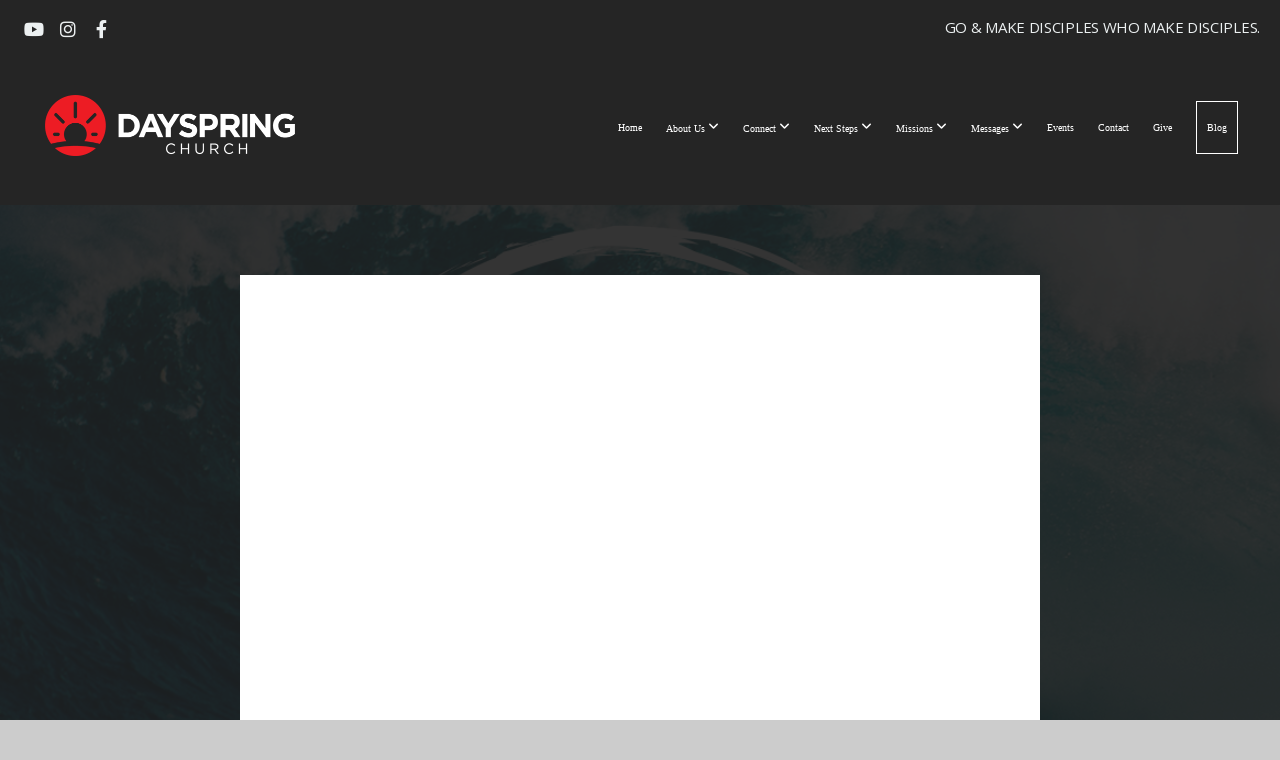

--- FILE ---
content_type: text/html; charset=UTF-8
request_url: https://dayspringchurch.com/media/ytn7rt3/church-on-the-move-week-32
body_size: 10091
content:
<!DOCTYPE html>
<html class="wf-loading">
	<head>
		<meta http-equiv="Content-Type" content="text/html; charset=utf-8" />
		<meta name="viewport" content="width=device-width, initial-scale=1.0" />
<meta name="provider" content="snappages" />
<meta http-equiv="X-UA-Compatible" content="IE=Edge"/>
    <meta name="keywords" content="church, faith, Jesus, Christ, Christian, evangelical, worship, community, discipleship, auburn, Indiana, Dekalb, Garrett, butler, Waterloo" />
            <meta name="description" content="" />
            <meta property="og:title" content="Church on the Move | Week 32" />
            <meta property="og:type" content="video" />
            <meta property="og:url" content="https://dayspringchurch.com/media/ytn7rt3/church-on-the-move-week-32" />
            <meta property="og:image" content="https://images.subsplash.com/image.jpg?id=ceaeea52-356e-4978-be06-dc9c0bdf004e&w=800&h=450" />
            <meta property="og:thumbnail" content="https://images.subsplash.com/image.jpg?id=ceaeea52-356e-4978-be06-dc9c0bdf004e&w=800&h=450" />
            <meta property="og:image:secure_url" content="https://images.subsplash.com/image.jpg?id=ceaeea52-356e-4978-be06-dc9c0bdf004e&w=800&h=450" />
            <meta property="og:site_name" content="Dayspring Church - Auburn, Indiana" />
            <meta property="og:description" content="" />
    <link rel="shortcut icon" href="https://storage2.snappages.site/7CF2PW/assets/favicon.png">
<link rel="canonical" href="https://dayspringchurch.com/media/ytn7rt3/church-on-the-move-week-32" />
<title>Church on the Move | Week 32 | Dayspring Church - Auburn, Indiana</title>
    <script defer src="https://ajax.googleapis.com/ajax/libs/jquery/2.1.3/jquery.min.js"></script>
<script>
	var wid=21951, pid=345987, ptype='media', tid=26101, custom_fonts = "Crete Round:regular,italic|NTR:regular|Open Sans:300,300italic,regular,italic,600,600italic,700,700italic,800,800italic|Permanent Marker:regular&display=swap";var page_type="media-item", render_url="https://site.snappages.site";</script>
<link href="https://assets2.snappages.site/global/styles/website.min.css?v=1768428243" type="text/css" rel="stylesheet" /><script defer src="https://assets2.snappages.site/global/assets/js/website.min.js?v=1768428243" type="text/javascript"></script><link class="core-style" href="https://storage2.snappages.site/7CF2PW/assets/themes/26101/style1747844681.css" type="text/css" rel="stylesheet" />
<link href="https://site.snappages.site/assets/icons/fontawesome/webfonts/fa-brands-400.woff2" rel="preload" as="font" type="font/woff2" crossorigin="anonymous"/>
<link href="https://site.snappages.site/assets/icons/fontawesome/webfonts/fa-regular-400.woff2" rel="preload" as="font" type="font/woff2" crossorigin="anonymous"/>
<link href="https://site.snappages.site/assets/icons/fontawesome/webfonts/fa-solid-900.woff2" rel="preload" as="font" type="font/woff2" crossorigin="anonymous"/>
<link href="https://site.snappages.site/assets/icons/fontawesome/css/all.min.css" rel="stylesheet"/>
<link href="https://site.snappages.site/assets/icons/fontawesome/css/all.min.css" rel="stylesheet"/>
<noscript><link href="https://site.snappages.site/assets/icons/fontawesome/css/all.min.css" rel="stylesheet" as="style"/></noscript>
<link href="https://site.snappages.site/assets/icons/fontawesome/css/v4-shims.min.css" rel="preload" as="style" onload="this.rel='stylesheet'"/>
<noscript><link href="https://site.snappages.site/assets/icons/fontawesome/css/v4-shims.min.css" rel="stylesheet" as="style"/></noscript>
<link href="https://assets2.snappages.site/global/assets/icons/pixeden/css/pe-icon-7-stroke.min.css" rel="preload" as="style" onload="this.rel='stylesheet'"/>
<noscript><link href="https://assets2.snappages.site/global/assets/icons/pixeden/css/pe-icon-7-stroke.min.css" rel="stylesheet" as="style"/></noscript>
<link href="https://assets2.snappages.site/global/assets/icons/typicons/typicons.min.css" rel="preload" as="style" onload="this.rel='stylesheet'"/>
<noscript><link href="https://assets2.snappages.site/global/assets/icons/typicons/typicons.min.css" rel="preload" as="stylesheet"/></noscript>
<link href="https://use.typekit.net/hqk1yln.css" rel="stylesheet" />

<!-- Global site tag (gtag.js) - Google Analytics -->
<script async src="https://www.googletagmanager.com/gtag/js?id=G-W0C578BRBP"></script>
<script>
window.dataLayer = window.dataLayer || [];
function gtag(){dataLayer.push(arguments);}
gtag('js', new Date());
gtag('config', 'G-W0C578BRBP');
</script>
<svg xmlns="https://www.w3.org/2000/svg" style="display:none;">
    <symbol id="sp-icon-amazon" viewBox="0 0 50 50">
        <g fill-rule="nonzero">
          <path id="Shape" d="M0.0909090909,38.8 C0.242409091,38.53335 0.484818182,38.51665 0.818181818,38.75 C8.39390909,43.58335 16.6363636,46 25.5454545,46 C31.4848182,46 37.3484545,44.78335 43.1363636,42.35 C43.2878636,42.28335 43.5075455,42.18335 43.7954545,42.05 C44.0833182,41.91665 44.2878636,41.81665 44.4090909,41.75 C44.8636364,41.55 45.2196818,41.65 45.4772727,42.05 C45.7348182,42.45 45.6515,42.81665 45.2272727,43.15 C44.6818182,43.58335 43.9848182,44.08335 43.1363636,44.65 C40.5302727,46.35 37.6211818,47.66665 34.4090909,48.6 C31.1969545,49.53335 28.0605909,50 25,50 C20.2727273,50 15.803,49.09165 11.5909091,47.275 C7.37877273,45.45835 3.60604545,42.9 0.272727273,39.6 C0.0909090909,39.43335 0,39.26665 0,39.1 C0,39 0.0302727273,38.9 0.0909090909,38.8 Z M13.7727273,24.55 C13.7727273,22.25 14.2878636,20.28335 15.3181818,18.65 C16.3484545,17.01665 17.7575455,15.78335 19.5454545,14.95 C21.1818182,14.18335 23.1969545,13.63335 25.5909091,13.3 C26.4090909,13.2 27.7424091,13.06665 29.5909091,12.9 L29.5909091,12.05 C29.5909091,9.91665 29.3787727,8.48335 28.9545455,7.75 C28.3181818,6.75 27.3181818,6.25 25.9545455,6.25 L25.5909091,6.25 C24.5909091,6.35 23.7272727,6.7 23,7.3 C22.2727273,7.9 21.803,8.73335 21.5909091,9.8 C21.4696818,10.46665 21.1666364,10.85 20.6818182,10.95 L15.4545455,10.25 C14.9393636,10.11665 14.6818182,9.81665 14.6818182,9.35 C14.6818182,9.25 14.6969545,9.13335 14.7272727,9 C15.2424091,6.03335 16.5075455,3.83335 18.5227273,2.4 C20.5378636,0.96665 22.8939091,0.16665 25.5909091,0 L26.7272727,0 C30.1818182,0 32.8787727,0.98335 34.8181818,2.95 C35.1223778,3.2848521 35.4034595,3.64418094 35.6590909,4.025 C35.9166364,4.40835 36.1211818,4.75 36.2727273,5.05 C36.4242273,5.35 36.5605909,5.78335 36.6818182,6.35 C36.803,6.91665 36.8939091,7.30835 36.9545455,7.525 C37.0151364,7.74165 37.0605909,8.20835 37.0909091,8.925 C37.1211818,9.64165 37.1363636,10.06665 37.1363636,10.2 L37.1363636,22.3 C37.1363636,23.16665 37.25,23.95835 37.4772727,24.675 C37.7045455,25.39165 37.9242273,25.90835 38.1363636,26.225 C38.3484545,26.54165 38.6969545,27.05 39.1818182,27.75 C39.3636364,28.05 39.4545455,28.31665 39.4545455,28.55 C39.4545455,28.81665 39.3333182,29.05 39.0909091,29.25 C36.5757273,31.65 35.2120909,32.95 35,33.15 C34.6363636,33.45 34.1969545,33.48335 33.6818182,33.25 C33.2575455,32.85 32.8863636,32.46665 32.5681818,32.1 C32.25,31.73335 32.0227273,31.46665 31.8863636,31.3 C31.75,31.13335 31.5302727,30.80835 31.2272727,30.325 C30.9242273,29.84165 30.7120909,29.51665 30.5909091,29.35 C28.8939091,31.38335 27.2272727,32.65 25.5909091,33.15 C24.5605909,33.48335 23.2878636,33.65 21.7727273,33.65 C19.4393636,33.65 17.5227273,32.85835 16.0227273,31.275 C14.5227273,29.69165 13.7727273,27.45 13.7727273,24.55 Z M21.5909091,23.55 C21.5909091,24.85 21.8863636,25.89165 22.4772727,26.675 C23.0681818,27.45835 23.8636364,27.85 24.8636364,27.85 C24.9545455,27.85 25.0833182,27.83335 25.25,27.8 C25.4166364,27.76665 25.5302727,27.75 25.5909091,27.75 C26.8636364,27.38335 27.8484545,26.48335 28.5454545,25.05 C28.8787727,24.41665 29.1287727,23.725 29.2954545,22.975 C29.4620909,22.225 29.553,21.61665 29.5681818,21.15 C29.5833182,20.68335 29.5909091,19.91665 29.5909091,18.85 L29.5909091,17.6 C27.8333182,17.6 26.5,17.73335 25.5909091,18 C22.9242273,18.83335 21.5909091,20.68335 21.5909091,23.55 Z M40.6818182,39.65 C40.7424091,39.51665 40.8333182,39.38335 40.9545455,39.25 C41.7120909,38.68335 42.4393636,38.3 43.1363636,38.1 C44.2878636,37.76665 45.4090909,37.58335 46.5,37.55 C46.803,37.51665 47.0909091,37.53335 47.3636364,37.6 C48.7272727,37.73335 49.5454545,37.98335 49.8181818,38.35 C49.9393636,38.55 50,38.85 50,39.25 L50,39.6 C50,40.76665 49.7120909,42.14165 49.1363636,43.725 C48.5605909,45.30835 47.7575455,46.58335 46.7272727,47.55 C46.5757273,47.68335 46.4393636,47.75 46.3181818,47.75 C46.2575455,47.75 46.1969545,47.73335 46.1363636,47.7 C45.9545455,47.6 45.9090909,47.41665 46,47.15 C47.1211818,44.25 47.6818182,42.23335 47.6818182,41.1 C47.6818182,40.73335 47.6211818,40.46665 47.5,40.3 C47.1969545,39.9 46.3484545,39.7 44.9545455,39.7 C44.4393636,39.7 43.8333182,39.73335 43.1363636,39.8 C42.3787727,39.9 41.6818182,40 41.0454545,40.1 C40.8636364,40.1 40.7424091,40.06665 40.6818182,40 C40.6211818,39.93335 40.6060455,39.86665 40.6363636,39.8 C40.6363636,39.76665 40.6515,39.71665 40.6818182,39.65 Z"/>
        </g>
    </symbol>
    <symbol id="sp-icon-roku" viewBox="0 0 50 50">
        <g>
          <path id="Combined-Shape" d="M8,0 L42,0 C46.418278,-8.11624501e-16 50,3.581722 50,8 L50,42 C50,46.418278 46.418278,50 42,50 L8,50 C3.581722,50 5.41083001e-16,46.418278 0,42 L0,8 C-5.41083001e-16,3.581722 3.581722,8.11624501e-16 8,0 Z M9.94591393,22.6758056 C9.94591393,23.9554559 8.93797503,25.0040346 7.705466,25.0040346 L6.5944023,25.0040346 L6.5944023,20.3268077 L7.705466,20.3268077 C8.93797503,20.3268077 9.94591393,21.3746529 9.94591393,22.6758056 Z M15,32 L11.1980679,26.5137477 C12.6117075,25.6540149 13.5405811,24.2489259 13.5405811,22.6758056 C13.5405811,20.0964239 11.1176341,18 8.14917631,18 L3,18 L3,31.9899135 L6.5944023,31.9899135 L6.5944023,27.3332264 L7.6834372,27.3332264 L10.9214498,32 L15,32 Z M19.4209982,23.6089545 C20.3760082,23.6089545 21.1686305,24.9005713 21.1686305,26.4995139 C21.1686305,28.098368 20.3760082,29.3917084 19.4209982,29.3917084 C18.4876486,29.3917084 17.6937241,28.0984122 17.6937241,26.4995139 C17.6937241,24.9006155 18.4876486,23.6089545 19.4209982,23.6089545 Z M24.8610089,26.4995139 C24.8610089,23.4472925 22.4211995,21 19.4209982,21 C16.4217953,21 14,23.4472925 14,26.4995139 C14,29.5540333 16.4217953,32 19.4209982,32 C22.4211995,32 24.8610089,29.5540333 24.8610089,26.4995139 Z M33.154894,21.2236663 L29.0835675,25.3681007 L29.0835675,21.2099662 L25.549974,21.2099662 L25.549974,31.7778363 L29.0835675,31.7778363 L29.0835675,27.4910969 L33.3340371,31.7778363 L37.7816639,31.7778363 L32.3803293,26.2779246 L36.8541742,21.7246949 L36.8541742,27.9961029 C36.8541742,30.0783079 38.0840844,31.9999116 41.1813884,31.9999116 C42.6517766,31.9999116 44.001101,31.1508546 44.6569026,30.3826285 L46.24575,31.7777921 L47,31.7777921 L47,21.2236663 L43.4663631,21.2236663 L43.4663631,28.056914 C43.0684459,28.7640196 42.5140009,29.2086122 41.657092,29.2086122 C40.7876817,29.2086122 40.3887661,28.6838515 40.3887661,27.0054037 L40.3887661,21.2236663 L33.154894,21.2236663 Z"/>
        </g>
    </symbol>
    <symbol id="sp-icon-google-play" viewBox="0 0 50 50">
	    <g fill-rule="nonzero">
	      <path id="top" d="M7.60285132,19.9078411 C12.5081466,14.9434827 20.3874745,6.92617108 24.6425662,2.55295316 L27.0855397,0.0509164969 L30.6904277,3.63645621 C32.6802444,5.62627291 34.2953157,7.30040733 34.2953157,7.35947047 C34.2953157,7.55651731 3.60386965,24.6751527 3.2296334,24.6751527 C3.01272912,24.6751527 4.70723014,22.8431772 7.60285132,19.9078411 Z" transform="matrix(1 0 0 -1 0 24.726)"/>
	            <path id="Shape" d="M0.767311609,49.8798639 C0.5901222,49.6828171 0.353869654,49.2693751 0.235234216,48.9735503 C0.0773930754,48.5794566 0.0183299389,41.3498232 0.0183299389,25.6690696 C0.0183299389,0.749517674 -0.0407331976,2.04992501 1.20010183,1.16295963 L1.83044807,0.709802806 L13.9256619,12.8050167 L26.0213849,24.9012488 L22.9088595,28.05298 C21.1950102,29.7866867 15.5804481,35.4796602 10.4394094,40.7194769 C1.61405295,49.6833262 1.06262729,50.2148945 0.767311609,49.8798639 Z" transform="matrix(1 0 0 -1 0 50.66)"/>
	            <path id="Shape" d="M32.1283096,28.868403 L28.287169,25.0272624 L31.5376782,21.7375476 C33.3304481,19.9249203 34.8864562,18.408627 34.9852342,18.3689121 C35.2214868,18.309849 45.0320774,23.6876494 45.5442974,24.1601545 C45.7413442,24.3373439 45.9974542,24.7711525 46.1155804,25.1453887 C46.450611,26.1499712 45.938391,27.0364274 44.5595723,27.8638205 C43.5748473,28.454961 37.3691446,31.9417227 36.3447047,32.4732909 C35.9893075,32.6703378 35.5560081,32.2961015 32.1283096,28.868403 Z" transform="matrix(1 0 0 -1 0 50.884)"/>
	            <path id="bottom" d="M16.1323829,37.9725051 C10.0850305,31.9643585 5.19959267,27.0392057 5.27851324,27.0392057 C5.33757637,27.0392057 5.84979633,27.2953157 6.401222,27.6104888 C7.48472505,28.2016293 28.8783096,39.9419552 31.3406314,41.2815682 C33.9210794,42.660387 34.0198574,42.1680244 30.4541752,45.7535642 C28.7204684,47.4872709 27.2627291,48.9052953 27.203666,48.9052953 C27.1446029,48.885947 22.160387,43.9806517 16.1323829,37.9725051 Z" transform="matrix(1 0 0 -1 0 75.945)"/>
	    </g>
    </symbol>
    <symbol id="sp-icon-apple" viewBox="0 0 50 50">
	    <g fill-rule="nonzero">
	      <path id="Shape" d="M33.9574406,26.5634279 C34.0276124,34.1300976 40.5866722,36.6480651 40.6593407,36.6801167 C40.6038808,36.8576056 39.6113106,40.2683744 37.2037125,43.7914576 C35.1223643,46.8374278 32.9623738,49.8720595 29.5596196,49.9349127 C26.2160702,49.9966052 25.1409344,47.9496797 21.3183084,47.9496797 C17.4968415,47.9496797 16.3023155,49.8721487 13.1372718,49.9966945 C9.85274871,50.1212403 7.35152871,46.7030612 5.25306112,43.668251 C0.964911488,37.4606036 -2.31212183,26.1269374 2.08810657,18.476523 C4.27404374,14.6772963 8.18048359,12.2714647 12.420574,12.2097721 C15.6458924,12.1481688 18.6901193,14.3824933 20.6618852,14.3824933 C22.6324029,14.3824933 26.3318047,11.6955185 30.2209468,12.0901367 C31.8490759,12.1579896 36.4193394,12.748667 39.353895,17.0498265 C39.1174329,17.1966031 33.9007325,20.2374843 33.9574406,26.5634279 M27.6736291,7.98325071 C29.4174035,5.86972218 30.5910653,2.92749548 30.2708784,0 C27.7573538,0.101154388 24.7179418,1.67712725 22.9150518,3.78949514 C21.2993165,5.66009243 19.8842887,8.65410161 20.2660876,11.5236543 C23.0677001,11.7406943 25.9297656,10.0981184 27.6736291,7.98325071"/>
	    </g>
    </symbol>
    <symbol id="sp-icon-windows" viewBox="0 0 50 50">
	    <g fill-rule="nonzero">
	      <path id="Shape" d="M0,7.0733463 L20.3540856,4.30155642 L20.3628405,23.9346304 L0.0184824903,24.0503891 L0,7.07354086 L0,7.0733463 Z M20.344358,26.1964981 L20.3599222,45.8466926 L0.0157587549,43.0496109 L0.0145914397,26.064786 L20.3441634,26.1964981 L20.344358,26.1964981 Z M22.8116732,3.93871595 L49.7992218,0 L49.7992218,23.6848249 L22.8116732,23.8988327 L22.8116732,3.93891051 L22.8116732,3.93871595 Z M49.8054475,26.381323 L49.7990272,49.9593385 L22.8114786,46.1503891 L22.7737354,26.3371595 L49.8054475,26.381323 Z"/>
	    </g>
    </symbol>
</svg>

	</head>
	<body>
		<div id="sp-wrapper">
			<header id="sp-header">
				<div id="sp-bar"><div id="sp-bar-text"><span>GO & MAKE DISCIPLES WHO MAKE DISCIPLES.</span></div><div id="sp-bar-social" class="sp-social-holder" data-style="icons" data-shape="circle"><a class="youtube" href="https://youtube.com/@DCCAuburn" target="_blank" data-type="youtube"><i class="fa fa-fw fa-youtube"></i></a><a class="instagram" href="https://instagram.com/dccauburn" target="_blank" data-type="instagram"><i class="fa fa-fw fa-instagram"></i></a><a class="facebook" href="https://facebook.com/dccauburn" target="_blank" data-type="facebook"><i class="fa fa-fw fa-facebook"></i></a></div></div>
				<div id="sp-logo"><a href="/home" target="_self"><img src="https://storage2.snappages.site/7CF2PW/assets/images/2401146_500x121_500.png" width="250px"/></a></div>
				<div id="sp-nav"><nav id="sp-nav-links"><ul><li style="z-index:1250;" id="nav_home" data-type="basic"><a href="/" target="_self"><span></span>Home</a></li><li style="z-index:1249;" id="nav_about" data-type="folder"><a href="/about" target="_self"><span></span>About Us&nbsp;<i class="fa fa-angle-down" style="font-size:12px;vertical-align:10%;"></i></a><ul class="sp-second-nav"><li id="nav_gatherings"><a href="/gatherings" target="_self"><span></span>Our Gatherings</a></li><li id="nav_staff"><a href="/staff" target="_self"><span></span>Our Team</a></li><li id="nav_mission-beliefs"><a href="/mission-beliefs" target="_self"><span></span>Our Mission &amp; Core Values</a></li><li id="nav_our-beliefs-amp-positions"><a href="/our-beliefs-amp-positions" target="_self"><span></span>Our Beliefs &amp; Positions</a></li></ul></li><li style="z-index:1248;" id="nav_connect" data-type="folder"><a href="/connect" target="_self"><span></span>Connect&nbsp;<i class="fa fa-angle-down" style="font-size:12px;vertical-align:10%;"></i></a><ul class="sp-second-nav"><li id="nav_kids"><a href="/kids" target="_self"><span></span>Kids</a></li><li id="nav_students"><a href="/students" target="_self"><span></span>Students</a></li><li id="nav_adult-ministries"><a href="/adult-ministries" target="_self"><span></span>Adult Ministries</a></li></ul></li><li style="z-index:1247;" id="nav_next-steps" data-type="folder"><a href="/next-steps" target="_self"><span></span>Next Steps&nbsp;<i class="fa fa-angle-down" style="font-size:12px;vertical-align:10%;"></i></a><ul class="sp-second-nav"><li id="nav_community-groups"><a href="/community-groups" target="_self"><span></span>Community Groups</a></li><li id="nav_baptism"><a href="/baptism" target="_self"><span></span>Baptism</a></li><li id="nav_membership"><a href="/membership" target="_self"><span></span>Membership</a></li><li id="nav_serve"><a href="/serve" target="_self"><span></span>Serve at Dayspring</a></li><li id="nav_family-dedication"><a href="/family-dedication" target="_self"><span></span>Family Dedication</a></li></ul></li><li style="z-index:1246;" id="nav_missions" data-type="folder"><a href="/missions" target="_self"><span></span>Missions&nbsp;<i class="fa fa-angle-down" style="font-size:12px;vertical-align:10%;"></i></a><ul class="sp-second-nav"><li id="nav_hope"><a href="/hope" target="_self"><span></span>Offering of Hope</a></li><li id="nav_local-partners"><a href="/local-partners" target="_self"><span></span>Local Partners</a></li><li id="nav_global-impact"><a href="/global-impact" target="_self"><span></span>Global Impact</a></li></ul></li><li style="z-index:1245;" id="nav_messages" data-type="basic"><a href="/messages" target="_self"><span></span>Messages&nbsp;<i class="fa fa-angle-down" style="font-size:12px;vertical-align:10%;"></i></a><ul class="sp-second-nav"><li id="nav_growing-deeper"><a href="/growing-deeper" target="_self"><span></span>Growing Deeper</a></li></ul></li><li style="z-index:1244;" id="nav_events" data-type="basic"><a href="/events" target="_self"><span></span>Events</a></li><li style="z-index:1243;" id="nav_contact" data-type="basic"><a href="/contact" target="_self"><span></span>Contact</a></li><li style="z-index:1242;" id="nav_give" data-type="basic"><a href="/give" target="_self"><span></span>Give</a></li><li style="z-index:1241;" id="nav_blog" data-type="blog"><a href="/blog" target="_self"><span></span>Blog</a></li></ul></nav></div><div id="sp-nav-button"></div>
			</header>
			<main id="sp-content">
				<section class="sp-section sp-scheme-1" data-index="" data-scheme="1"><div class="sp-section-slide" data-background="%7B%22type%22%3A%22image%22%2C%22src%22%3A%22https%3A%5C%2F%5C%2Fcdn.subsplash.com%5C%2Fimages%5C%2F7CF2PW%5C%2F_source%5C%2F891b43e4-bb6f-4b3a-8c39-f5670c002ffd%5C%2Fimage.png%22%2C%22size%22%3A%22cover%22%2C%22position%22%3A%22center%22%2C%22repeat%22%3A%22no-repeat%22%2C%22attachment%22%3A%22scroll%22%2C%22tint%22%3A%22rgba%2830%2C30%2C30%2C.9%29%22%7D" data-tint="rgba(30,30,30,.9)"  data-label="Main" ><div class="sp-section-content"  style="padding-top:40px;padding-bottom:40px;"><div class="sp-grid sp-col sp-col-24"><div class="sp-block sp-subsplash_media-block " data-type="subsplash_media" data-id="" style="text-align:center;padding-top:30px;padding-bottom:30px;padding-left:0px;padding-right:0px;"><div class="sp-block-content"  style="max-width:800px;"><div class="sp-subsplash-holder"  data-source="ytn7rt3" data-info="false"><div class="sap-embed-player"><iframe src="https://subsplash.com/u/-7CF2PW/media/embed/d/ytn7rt3?&info=0" frameborder="0" allow="clipboard-read; clipboard-write" webkitallowfullscreen mozallowfullscreen allowfullscreen></iframe></div><style type="text/css">div.sap-embed-player{position:relative;width:100%;height:0;padding-top:56.25%;}div.sap-embed-player>iframe{position:absolute;top:0;left:0;width:100%;height:100%;}</style></div></div></div><div class="sp-block sp-heading-block " data-type="heading" data-id="" style="text-align:center;"><div class="sp-block-content"  style=""><span class='h1' ><h1 >Church on the Move | Week 32</h1></span></div></div><div class="sp-block sp-text-block " data-type="text" data-id="" style="text-align:center;padding-top:0px;padding-bottom:0px;"><div class="sp-block-content"  style=""><span class="sp-media-subtitle">Aug 28, 2022 &nbsp;<span style="font-size:.8em;">&bullet;</span>&nbsp; Pastor Josh Freed</span></div></div><div class="sp-block sp-text-block " data-type="text" data-id="" style="text-align:center;"><div class="sp-block-content"  style="max-width:1000px;;"></div></div></div></div></div></section><section class="sp-section sp-scheme-0" data-index="" data-scheme="0"><div class="sp-section-slide"  data-label="Main" ><div class="sp-section-content" ><div class="sp-grid sp-col sp-col-24"><div class="sp-block sp-heading-block " data-type="heading" data-id="" style="text-align:center;"><div class="sp-block-content"  style=""><span class='h3' ><h3 >More From Church on the Move</h3></span></div></div><div class="sp-block sp-media_library-block " data-type="media_library" data-id="" style=""><div class="sp-block-content"  style=""><div class="sp-media-library"  data-source="series" data-layout="slider" data-pagination="false" data-labels="true" data-page="1" data-limit="12" data-filter="media_series" data-value="6cc68b35-34e0-4464-b854-2d785c15681c" data-total="41">
        <a class="sp-media-item" href="/media/2zqdwfp/church-on-the-move-week-43">
            <div class="sp-media-thumb" style="color:#013756;background-color:#4e8290;background-image:url(https://images.subsplash.com/image.jpg?id=ceaeea52-356e-4978-be06-dc9c0bdf004e&w=800&h=450);"><div class="sp-media-play-overlay"></div></div>
            <div class="sp-media-title">Church on the Move | Week 43</div>
            <div class="sp-media-subtitle">Nov 13, 2022</div>
        </a>
        <a class="sp-media-item" href="/media/js3sp4g/church-on-the-move-week-42">
            <div class="sp-media-thumb" style="color:#013756;background-color:#4e8290;background-image:url(https://images.subsplash.com/image.jpg?id=ceaeea52-356e-4978-be06-dc9c0bdf004e&w=800&h=450);"><div class="sp-media-play-overlay"></div></div>
            <div class="sp-media-title">Church on the Move | Week 42</div>
            <div class="sp-media-subtitle">Nov 6, 2022</div>
        </a>
        <a class="sp-media-item" href="/media/7rsy43b/church-on-the-move-week-41">
            <div class="sp-media-thumb" style="color:#013756;background-color:#4e8290;background-image:url(https://images.subsplash.com/image.jpg?id=ceaeea52-356e-4978-be06-dc9c0bdf004e&w=800&h=450);"><div class="sp-media-play-overlay"></div></div>
            <div class="sp-media-title">Church on the Move | Week 41</div>
            <div class="sp-media-subtitle">Oct 30, 2022</div>
        </a>
        <a class="sp-media-item" href="/media/7xkh9mj/church-on-the-move-week-40">
            <div class="sp-media-thumb" style="color:#013756;background-color:#4e8290;background-image:url(https://images.subsplash.com/image.jpg?id=ceaeea52-356e-4978-be06-dc9c0bdf004e&w=800&h=450);"><div class="sp-media-play-overlay"></div></div>
            <div class="sp-media-title">Church on the Move | Week 40</div>
            <div class="sp-media-subtitle">Oct 23, 2022</div>
        </a>
        <a class="sp-media-item" href="/media/b6wykr6/church-on-the-move-week-39">
            <div class="sp-media-thumb" style="color:#013756;background-color:#4e8290;background-image:url(https://images.subsplash.com/image.jpg?id=ceaeea52-356e-4978-be06-dc9c0bdf004e&w=800&h=450);"><div class="sp-media-play-overlay"></div></div>
            <div class="sp-media-title">Church on the Move | Week 39</div>
            <div class="sp-media-subtitle">Oct 16, 2022</div>
        </a>
        <a class="sp-media-item" href="/media/42n3sys/church-on-the-move-week-38">
            <div class="sp-media-thumb" style="color:#013756;background-color:#4e8290;background-image:url(https://images.subsplash.com/image.jpg?id=ceaeea52-356e-4978-be06-dc9c0bdf004e&w=800&h=450);"><div class="sp-media-play-overlay"></div></div>
            <div class="sp-media-title">Church on the Move | Week 38</div>
            <div class="sp-media-subtitle">Oct 9, 2022</div>
        </a>
        <a class="sp-media-item" href="/media/zrfzm75/church-on-the-move-week-37">
            <div class="sp-media-thumb" style="color:#013756;background-color:#4e8290;background-image:url(https://images.subsplash.com/image.jpg?id=ceaeea52-356e-4978-be06-dc9c0bdf004e&w=800&h=450);"><div class="sp-media-play-overlay"></div></div>
            <div class="sp-media-title">Church on the Move | Week 37</div>
            <div class="sp-media-subtitle">Oct 2, 2022</div>
        </a>
        <a class="sp-media-item" href="/media/v478kz5/church-on-the-move-week-36">
            <div class="sp-media-thumb" style="color:#013756;background-color:#4e8290;background-image:url(https://images.subsplash.com/image.jpg?id=ceaeea52-356e-4978-be06-dc9c0bdf004e&w=800&h=450);"><div class="sp-media-play-overlay"></div></div>
            <div class="sp-media-title">Church on the Move | Week 36</div>
            <div class="sp-media-subtitle">Sep 25, 2022</div>
        </a>
        <a class="sp-media-item" href="/media/7wyn6d8/church-on-the-move-week-35">
            <div class="sp-media-thumb" style="color:#013756;background-color:#4e8290;background-image:url(https://images.subsplash.com/image.jpg?id=ceaeea52-356e-4978-be06-dc9c0bdf004e&w=800&h=450);"><div class="sp-media-play-overlay"></div></div>
            <div class="sp-media-title">Church on the Move | Week 35</div>
            <div class="sp-media-subtitle">Sep 18, 2022</div>
        </a>
        <a class="sp-media-item" href="/media/8bv8pqt/church-on-the-move-week-34">
            <div class="sp-media-thumb" style="color:#013756;background-color:#4e8290;background-image:url(https://images.subsplash.com/image.jpg?id=ceaeea52-356e-4978-be06-dc9c0bdf004e&w=800&h=450);"><div class="sp-media-play-overlay"></div></div>
            <div class="sp-media-title">Church on the Move | Week 34</div>
            <div class="sp-media-subtitle">Sep 11, 2022</div>
        </a>
        <a class="sp-media-item" href="/media/j7n2sgc/church-on-the-move-week-33">
            <div class="sp-media-thumb" style="color:#013756;background-color:#4e8290;background-image:url(https://images.subsplash.com/image.jpg?id=ceaeea52-356e-4978-be06-dc9c0bdf004e&w=800&h=450);"><div class="sp-media-play-overlay"></div></div>
            <div class="sp-media-title">Church on the Move | Week 33</div>
            <div class="sp-media-subtitle">Sep 4, 2022</div>
        </a>
        <a class="sp-media-item" href="/media/xcnb92x/church-on-the-move-week-31">
            <div class="sp-media-thumb" style="color:#013756;background-color:#4e8290;background-image:url(https://images.subsplash.com/image.jpg?id=ceaeea52-356e-4978-be06-dc9c0bdf004e&w=800&h=450);"><div class="sp-media-play-overlay"></div></div>
            <div class="sp-media-title">Church on the Move | Week 31</div>
            <div class="sp-media-subtitle">Aug 21, 2022</div>
        </a><span></span></div></div></div><div class="sp-block sp-button-block " data-type="button" data-id="" style="text-align:center;"><div class="sp-block-content"  style=""><span class="text-reset"><a class="sp-button" href="/media/series/4zdsvzb/church-on-the-move" target=""  data-label="View Series" style="">View Series</a></span></div></div></div></div></div></section>
			</main>
			<footer id="sp-footer">
				<section class="sp-section sp-scheme-3" data-index="" data-scheme="3"><div class="sp-section-slide"  data-label="Main" ><div class="sp-section-content" ><div class="sp-grid sp-col sp-col-24"><div class="sp-row"><div class="sp-col sp-col-8"><div class="sp-block sp-image-block " data-type="image" data-id="8da17614-57be-4bf3-92f7-7f88ccd03a07" style="text-align:center;padding-left:25px;padding-right:25px;"><div class="sp-block-content"  style="max-width:250px;"><a href="/commsdirector" target="_self"><div class="sp-image-holder link" style="background-image:url(https://storage2.snappages.site/7CF2PW/assets/images/2401161_500x332_500.png);"  data-source="7CF2PW/assets/images/2401161_500x332_2500.png" data-url="/commsdirector" data-target="_self"><img src="https://storage2.snappages.site/7CF2PW/assets/images/2401161_500x332_500.png" class="fill" alt="" /><div class="sp-image-title"></div><div class="sp-image-caption"></div></div></a></div></div><div class="sp-block sp-heading-block " data-type="heading" data-id="ad608182-574a-432c-804f-1d40c48c2fbe" style="text-align:center;"><div class="sp-block-content"  style=""><span class='h3'  data-size="2.2em"><h3  style='font-size:2.2em;'>8:00AM, 9:30AM, &amp; 11:00AM</h3></span></div></div><div class="sp-block sp-heading-block " data-type="heading" data-id="92affa3b-c867-4753-b3ee-09ed55aaa9f0" style="text-align:center;"><div class="sp-block-content"  style=""><span class='h3'  data-size="2.2em"><h3  style='font-size:2.2em;'>2305 n indiana ave.<br>AUBURN, IN 46706</h3></span></div></div><div class="sp-block sp-heading-block " data-type="heading" data-id="0398c00b-0e3b-4da9-a7cc-83925f04e580" style="text-align:center;"><div class="sp-block-content"  style=""><span class='h3'  data-size="2.2em"><h3  style='font-size:2.2em;'>260-925-4599</h3></span></div></div><div class="sp-block sp-button-block " data-type="button" data-id="4802b43f-0d5a-42ec-a376-c73a3da46a2d" style="text-align:center;"><div class="sp-block-content"  style=""><span class="text-reset"><a class="sp-button" href="mailto:mail@dayspringchurch.com?subject=" target=""  data-label="EMAIL US" data-icon="paper-plane" data-group="fontawesome" style=""><i class="fa fa-paper-plane fa-lg fa-fw"></i>EMAIL US</a></span></div></div></div><div class="sp-col sp-col-16"><div class="sp-row"><div class="sp-col sp-col-8"><div class="sp-block sp-heading-block " data-type="heading" data-id="2120f721-efdd-4439-9b7f-8619b0bc1466" style="text-align:center;"><div class="sp-block-content"  style=""><span class='h2'  data-size="4em"><h2  style='font-size:4em;'>Quick Links:</h2></span></div></div><div class="sp-block sp-heading-block " data-type="heading" data-id="c721488c-dc69-4f5c-8a6f-14e19e256077" style="text-align:center;"><div class="sp-block-content"  style=""><span class='h3' ><h3 ><a href="/gatherings" rel="" target="_self">In-Person gatherings</a></h3></span></div></div><div class="sp-block sp-heading-block " data-type="heading" data-id="48510b67-0615-4666-a46d-7c42ac800985" style="text-align:center;"><div class="sp-block-content"  style=""><span class='h3' ><h3 ><a href="/home" rel="" target="_self">Next Steps</a></h3></span></div></div><div class="sp-block sp-heading-block " data-type="heading" data-id="21a52567-92f3-4134-bb80-b1f356122eca" style="text-align:center;"><div class="sp-block-content"  style=""><span class='h3' ><h3 ><a href="/staff" rel="" target="_self">Our Staff</a></h3></span></div></div><div class="sp-block sp-heading-block " data-type="heading" data-id="432af064-c1fe-44f4-819d-017384053f57" style="text-align:center;"><div class="sp-block-content"  style=""><span class='h3' ><h3 ><a href="/give" rel="" target="_self">Give Online</a></h3></span></div></div><div class="sp-block sp-heading-block " data-type="heading" data-id="5f9aa602-b06a-46d3-b106-78ed57f2811c" style="text-align:center;"><div class="sp-block-content"  style=""><span class='h3' ><h3 ><a href="/kids" rel="" target="_self">Dayspring Kids</a></h3></span></div></div><div class="sp-block sp-heading-block " data-type="heading" data-id="f974d753-0156-4679-8545-89b6e0b8c180" style="text-align:center;"><div class="sp-block-content"  style=""><span class='h3' ><h3 ><a href="/students" rel="" target="_self">Dayspring Students</a></h3></span></div></div><div class="sp-block sp-button-block " data-type="button" data-id="cc6a6238-133c-4074-ab86-b684b77c038a" style="text-align:center;"><div class="sp-block-content"  style=""><span class="text-reset"><a class="sp-button" href="/events" target="_self"  data-label="Events" data-icon="star" data-group="fontawesome" style=""><i class="fa fa-star fa-lg fa-fw"></i>Events</a></span></div></div></div><div class="sp-col sp-col-8"><div class="sp-block sp-heading-block " data-type="heading" data-id="2754c019-0e57-49a7-a784-99fbb042163b" style="text-align:center;"><div class="sp-block-content"  style=""><span class='h2'  data-color="#ffffff" data-size="4em"><h2  style='font-size:4em;color:#ffffff;'><a href="/request-form" rel="" target="_self">Building Request Forms</a></h2></span></div></div><div class="sp-block sp-heading-block " data-type="heading" data-id="c4743b5a-beb1-4025-8325-5c52c8962a77" style="text-align:center;"><div class="sp-block-content"  style=""><span class='h2'  data-color="#ffffff" data-size="4em"><h2  style='font-size:4em;color:#ffffff;'><a href="https://form.jotform.com/251403881992059" rel="noopener noreferrer" target="_blank">Office Hours</a></h2></span></div></div><div class="sp-block sp-text-block " data-type="text" data-id="781e6df1-d3ab-4258-a718-26bb39e37e07" style="text-align:center;"><div class="sp-block-content"  style=""><b>Mon-Thu:</b> 9am-4pm<br><b>Fri-Sat:</b> Closed<br><b>Sun:</b> By appointment only</div></div><div class="sp-block sp-spacer-block " data-type="spacer" data-id="28ce1dec-536e-49d5-ae8a-72f19a1aa7de" style="text-align:center;"><div class="sp-block-content"  style=""><div class="spacer-holder" data-height="55" style="height:55px;"></div></div></div><div class="sp-row"><div class="sp-col sp-col-1"><div class="sp-block sp-spacer-block " data-type="spacer" data-id="9be745b1-f5ec-4c19-aa72-db8a0455e2d9" style=""><div class="sp-block-content"  style=""><div class="spacer-holder" data-height="30" style="height:30px;"></div></div></div></div><div class="sp-col sp-col-2"><div class="sp-block sp-icon-block " data-type="icon" data-id="7d8ac18c-3151-4b7b-bd63-d8e85e349d7b" style="text-align:center;"><div class="sp-block-content"  style=""><a href="https://www.facebook.com/dccauburn" target="_blank"><div class="sp-icon-holder" style="font-size:35px;"  data-group="fontawesome" data-icon="facebook-square" data-size="35px" data-url="https://www.facebook.com/dccauburn" data-target="_blank"><i class="fa fa-facebook-square fa-fw"></i></div></a></div></div></div><div class="sp-col sp-col-2"><div class="sp-block sp-icon-block " data-type="icon" data-id="fffc9576-9a70-4881-b779-377766b4bf28" style="text-align:center;"><div class="sp-block-content"  style=""><a href="https://www.instagram.com/dccauburn/" target="_blank"><div class="sp-icon-holder" style="font-size:35px;"  data-group="fontawesome" data-icon="instagram" data-size="35px" data-url="https://www.instagram.com/dccauburn/" data-target="_blank"><i class="fa fa-instagram fa-fw"></i></div></a></div></div></div><div class="sp-col sp-col-2"><div class="sp-block sp-icon-block " data-type="icon" data-id="20fbd6a2-d242-4ec2-846d-5553b4aeb047" style="text-align:center;"><div class="sp-block-content"  style=""><a href="https://www.youtube.com/@DCCAuburn" target="_blank"><div class="sp-icon-holder" style="font-size:35px;"  data-group="fontawesome" data-icon="youtube-play" data-size="35px" data-url="https://www.youtube.com/@DCCAuburn" data-target="_blank"><i class="fa fa-youtube-play fa-fw"></i></div></a></div></div></div><div class="sp-col sp-col-1"><div class="sp-block sp-spacer-block " data-type="spacer" data-id="999abe0d-3341-423f-92c1-764b1d497d0d" style=""><div class="sp-block-content"  style=""><div class="spacer-holder" data-height="30" style="height:30px;"></div></div></div></div></div><div class="sp-block sp-spacer-block " data-type="spacer" data-id="6bb14b8d-f05f-46a8-ba8e-b657a235bb13" style=""><div class="sp-block-content"  style=""><div class="spacer-holder" data-height="47" style="height:47px;"></div></div></div><div class="sp-block sp-button-block " data-type="button" data-id="8fe08bd7-6fe9-4608-bb5c-1e2654d58edd" style="text-align:center;"><div class="sp-block-content"  style=""><span class="text-reset"><a class="sp-button" href="https://mailchi.mp/a8610c44103b/weekly-connection" target="_blank"  data-label="Sign Up for our weekly email updates" data-icon="check" data-group="fontawesome" style=""><i class="fa fa-check fa-lg fa-fw"></i>Sign Up for our weekly email updates</a></span></div></div></div></div></div></div><div class="sp-block sp-spacer-block " data-type="spacer" data-id="dca60800-a094-4c93-b48b-5a1a54711712" style="text-align:center;"><div class="sp-block-content"  style=""><div class="spacer-holder" data-height="30" style="height:30px;"></div></div></div><div class="sp-block sp-heading-block " data-type="heading" data-id="85a0da23-134e-4d0c-898b-99524e44d8a2" style="text-align:center;"><div class="sp-block-content"  style=""><span class='h2'  data-color="#4c5758" data-size="5em"><h2  style='font-size:5em;color:#4c5758;'>Go and make disciples.</h2></span></div></div></div></div></div></section><div id="sp-footer-extra"><div id="sp-footer-brand"><a href="https://snappages.com?utm_source=user&utm_medium=footer" target="_blank" title="powered by SnapPages Website Builder">powered by &nbsp;<span>SnapPages</span></a></div></div>
			</footer>
		</div>
	
	</body>
</html>


--- FILE ---
content_type: text/html; charset=utf-8
request_url: https://subsplash.com/u/-7CF2PW/media/embed/d/ytn7rt3?&info=0
body_size: 16068
content:
<!DOCTYPE html><html lang="en"><head><meta charSet="utf-8"/><meta name="viewport" content="width=device-width, initial-scale=1"/><link rel="stylesheet" href="https://assets.prod.subsplash.io/web-app/_next/static/css/1b6dc5a8b7dea857.css" data-precedence="next"/><link rel="preload" as="script" fetchPriority="low" href="https://assets.prod.subsplash.io/web-app/_next/static/chunks/webpack-53c6ca6fa18ac19e.js"/><script src="https://assets.prod.subsplash.io/web-app/_next/static/chunks/4bd1b696-234880969d896f6e.js" async=""></script><script src="https://assets.prod.subsplash.io/web-app/_next/static/chunks/2532-7b7ee97ffc701e13.js" async=""></script><script src="https://assets.prod.subsplash.io/web-app/_next/static/chunks/main-app-6723fb8b2cf614f2.js" async=""></script><script src="https://assets.prod.subsplash.io/web-app/_next/static/chunks/app/layout-5c8a90300a905918.js" async=""></script><script src="https://assets.prod.subsplash.io/web-app/_next/static/chunks/82316aac-948ad82ac4d03b29.js" async=""></script><script src="https://assets.prod.subsplash.io/web-app/_next/static/chunks/9189-92d83ebb837af5f1.js" async=""></script><script src="https://assets.prod.subsplash.io/web-app/_next/static/chunks/app/error-e84e184e78a4a2c2.js" async=""></script><script src="https://assets.prod.subsplash.io/web-app/_next/static/chunks/2626716e-0e20cf3728847630.js" async=""></script><script src="https://assets.prod.subsplash.io/web-app/_next/static/chunks/1e4a01de-7d53026235bfbc82.js" async=""></script><script src="https://assets.prod.subsplash.io/web-app/_next/static/chunks/13b76428-451751db6b930d67.js" async=""></script><script src="https://assets.prod.subsplash.io/web-app/_next/static/chunks/542ea986-ec287d4fec3b5165.js" async=""></script><script src="https://assets.prod.subsplash.io/web-app/_next/static/chunks/e37a0b60-2fb0f1ad7fd9ae68.js" async=""></script><script src="https://assets.prod.subsplash.io/web-app/_next/static/chunks/794d257c-ba4101535445c307.js" async=""></script><script src="https://assets.prod.subsplash.io/web-app/_next/static/chunks/1126-1850a116fc9bdfed.js" async=""></script><script src="https://assets.prod.subsplash.io/web-app/_next/static/chunks/5606-e5329432c058720b.js" async=""></script><script src="https://assets.prod.subsplash.io/web-app/_next/static/chunks/1239-1625fcf03ed19af9.js" async=""></script><script src="https://assets.prod.subsplash.io/web-app/_next/static/chunks/8879-f2c588474d408a7d.js" async=""></script><script src="https://assets.prod.subsplash.io/web-app/_next/static/chunks/app/%5BcustomPath%5D/(nav)/%5B...catchall%5D/page-cb28e3af4475d456.js" async=""></script><script src="https://assets.prod.subsplash.io/web-app/_next/static/chunks/app/%5BcustomPath%5D/(nav)/media/embed/d/%5Bid%5D/not-found-67e152e91f9e8fd1.js" async=""></script><script src="https://assets.prod.subsplash.io/web-app/_next/static/chunks/app/global-error-4fb6d617e8b83095.js" async=""></script><script src="https://assets.prod.subsplash.io/web-app/_next/static/chunks/app/%5BcustomPath%5D/(nav)/error-6cd90ab0263f6592.js" async=""></script><script src="https://assets.prod.subsplash.io/web-app/_next/static/chunks/87e9e1a7-83be2cc0a85041ee.js" async=""></script><script src="https://assets.prod.subsplash.io/web-app/_next/static/chunks/6013-9173dc0596b6a9ff.js" async=""></script><script src="https://assets.prod.subsplash.io/web-app/_next/static/chunks/7070-450057ed86e359f5.js" async=""></script><script src="https://assets.prod.subsplash.io/web-app/_next/static/chunks/app/%5BcustomPath%5D/(nav)/media/embed/d/%5Bid%5D/page-672918115aff4cb5.js" async=""></script><script src="https://assets.prod.subsplash.io/web-app/_next/static/chunks/9037-63f3f8e5eb48d750.js" async=""></script><script src="https://assets.prod.subsplash.io/web-app/_next/static/chunks/app/%5BcustomPath%5D/layout-b44671786df63336.js" async=""></script><meta name="theme-color" content="#363636"/><title>Church on the Move | Week 32 - Dayspring Church</title><meta name="robots" content="index, follow"/><meta name="googlebot" content="index, follow"/><meta name="fb:app_id" content="462626960493104"/><meta property="og:title" content="Church on the Move | Week 32"/><meta property="og:description" content="Content from Church on the Move | Week 32"/><meta property="og:site_name" content="Dayspring Church"/><meta property="og:image" content="https://images.subsplash.com/image.jpg?id=ceaeea52-356e-4978-be06-dc9c0bdf004e&amp;w=1280&amp;h=720"/><meta property="og:image:width" content="1280"/><meta property="og:image:height" content="720"/><meta property="og:type" content="video.movie"/><meta name="twitter:card" content="summary_large_image"/><meta name="twitter:title" content="Church on the Move | Week 32"/><meta name="twitter:description" content="Content from Church on the Move | Week 32"/><meta name="twitter:image" content="https://images.subsplash.com/image.jpg?id=ceaeea52-356e-4978-be06-dc9c0bdf004e&amp;w=1280&amp;h=720"/><meta name="twitter:image:width" content="1280"/><meta name="twitter:image:height" content="720"/><link rel="icon" href="/u/-7CF2PW/icon?d136b0183752345a" type="image/png" sizes="32x32"/><script>(self.__next_s=self.__next_s||[]).push([0,{"children":"window['__ENV'] = {\"NEXT_PUBLIC_STRIPE_KEY\":\"pk_live_NtK3fbPWR8llwyhtcNcNTXcc\",\"NEXT_PUBLIC_EUA_RECAPTCHA_SITE_KEY\":\"6LehYNsrAAAAAHzfx52xAIoealmafbJA7eFoq6li\",\"NEXT_PUBLIC_SITES_HOST\":\"https://sites.subsplash.com\",\"NEXT_PUBLIC_ENCODED_TENOR_API_KEY\":\"QUl6YVN5QjVJN2pWMDAtOFFUUE9yaEJNRUV1bUhMNXNkcWJYdGRj\",\"NEXT_PUBLIC_OMNI_SENTRY_ENABLED\":\"true\",\"NEXT_PUBLIC_UNLEASH_CLIENT_KEY\":\"Fm76fLUTkygGEONUIXFubtZl0X9bj7mWd6ce8CYWn2LKBPBS5Do9xEthTibmJ8Z0\",\"NEXT_PUBLIC_BUILD_ENV\":\"prod\",\"NEXT_PUBLIC_GOOGLE_CAPTCHA_KEY\":\"6LdQxHsaAAAAAKL-fPEdaxqNaPjTItILKcm2Wf8u\",\"NEXT_PUBLIC_GOOGLE_MAPS_KEY\":\"AIzaSyAIbpdmzkOrNz79Z7TLN_h6BCMZ3CLwqsg\",\"NEXT_PUBLIC_STRIPE_TEST_KEY\":\"pk_test_g1LO3WwPiAtH0DfRleeldKNP\",\"NEXT_PUBLIC_FEEDS_SERVICE\":\"https://feeds.subsplash.com/api/v1\",\"NEXT_PUBLIC_GUEST_TOKENS_SERVICE_CLIENT_ID\":\"01f874a5-ac2e-4be9-a67b-32f4881f8d83\",\"NEXT_PUBLIC_GUEST_TOKENS_SERVICE_CLIENT_SECRET\":\"e00d19d3f154ed876198f62e48c5af64db8536da9805ce4f6ebeac7873b6b5cc\"}"}])</script><meta name="sentry-trace" content="707dfabf72fb22a565061ccf5ca8e696-1046dcb384d71261-1"/><meta name="baggage" content="sentry-environment=production,sentry-release=8c113b6,sentry-public_key=b6050d068fe84772a4cab9dd4e21f1ef,sentry-trace_id=707dfabf72fb22a565061ccf5ca8e696,sentry-sample_rate=1,sentry-transaction=GET%20%2F%5BcustomPath%5D%2Fmedia%2Fembed%2Fd%2F%5Bid%5D,sentry-sampled=true"/><script src="https://assets.prod.subsplash.io/web-app/_next/static/chunks/polyfills-42372ed130431b0a.js" noModule=""></script></head><body class="bg-n0 no-transition"><div hidden=""><!--$--><!--/$--></div><section class="peer-[.transparent-route]:-mt-4xl"><!--$--><!--$--><div class="css-1bh9chl r-13awgt0"></div><!--$--><!--/$--><!--/$--><!--/$--></section><div class="fixed bottom-0 left-0 w-full pointer-events-none p-md xs:p-xl z-[100]"><div class="opacity-0 text-base rounded-md shadow-md bg-n900 text-n0 p-lg xs:max-w-[350px] w-full transition-opacity duration-300"></div></div><script src="https://assets.prod.subsplash.io/web-app/_next/static/chunks/webpack-53c6ca6fa18ac19e.js" id="_R_" async=""></script><script>(self.__next_f=self.__next_f||[]).push([0])</script><script>self.__next_f.push([1,"1:\"$Sreact.fragment\"\n2:I[41402,[\"7177\",\"static/chunks/app/layout-5c8a90300a905918.js\"],\"\"]\n3:I[9766,[],\"\"]\n4:I[50960,[\"9326\",\"static/chunks/82316aac-948ad82ac4d03b29.js\",\"9189\",\"static/chunks/9189-92d83ebb837af5f1.js\",\"8039\",\"static/chunks/app/error-e84e184e78a4a2c2.js\"],\"default\"]\n5:I[98924,[],\"\"]\n"])</script><script>self.__next_f.push([1,"6:I[9254,[\"7596\",\"static/chunks/2626716e-0e20cf3728847630.js\",\"8060\",\"static/chunks/1e4a01de-7d53026235bfbc82.js\",\"586\",\"static/chunks/13b76428-451751db6b930d67.js\",\"6915\",\"static/chunks/542ea986-ec287d4fec3b5165.js\",\"4935\",\"static/chunks/e37a0b60-2fb0f1ad7fd9ae68.js\",\"958\",\"static/chunks/794d257c-ba4101535445c307.js\",\"9326\",\"static/chunks/82316aac-948ad82ac4d03b29.js\",\"1126\",\"static/chunks/1126-1850a116fc9bdfed.js\",\"5606\",\"static/chunks/5606-e5329432c058720b.js\",\"1239\",\"static/chunks/1239-1625fcf03ed19af9.js\",\"9189\",\"static/chunks/9189-92d83ebb837af5f1.js\",\"8879\",\"static/chunks/8879-f2c588474d408a7d.js\",\"8957\",\"static/chunks/app/%5BcustomPath%5D/(nav)/%5B...catchall%5D/page-cb28e3af4475d456.js\"],\"default\"]\n"])</script><script>self.__next_f.push([1,"7:\"$Sreact.suspense\"\nb:I[27836,[\"8579\",\"static/chunks/app/%5BcustomPath%5D/(nav)/media/embed/d/%5Bid%5D/not-found-67e152e91f9e8fd1.js\"],\"default\"]\nd:I[24431,[],\"OutletBoundary\"]\nf:I[15278,[],\"AsyncMetadataOutlet\"]\n15:I[54062,[\"9326\",\"static/chunks/82316aac-948ad82ac4d03b29.js\",\"9189\",\"static/chunks/9189-92d83ebb837af5f1.js\",\"4219\",\"static/chunks/app/global-error-4fb6d617e8b83095.js\"],\"default\"]\n17:I[24431,[],\"ViewportBoundary\"]\n19:I[24431,[],\"MetadataBoundary\"]\n:HL[\"https://assets.prod.subsplash.io/web-app/_next/static/css/1b6dc5a8b7dea857.css\",\"style\"]\n"])</script><script>self.__next_f.push([1,"0:{\"P\":null,\"b\":\"8c113b6\",\"p\":\"https://assets.prod.subsplash.io/web-app\",\"c\":[\"\",\"-7CF2PW\",\"media\",\"embed\",\"d\",\"ytn7rt3?info=0\"],\"i\":false,\"f\":[[[\"\",{\"children\":[[\"customPath\",\"-7CF2PW\",\"d\"],{\"children\":[\"(nav)\",{\"children\":[\"media\",{\"children\":[\"embed\",{\"children\":[\"d\",{\"children\":[[\"id\",\"ytn7rt3\",\"d\"],{\"children\":[\"__PAGE__?{\\\"info\\\":\\\"0\\\"}\",{}]}]}]}]}]}]}]},\"$undefined\",\"$undefined\",true],[\"\",[\"$\",\"$1\",\"c\",{\"children\":[[[\"$\",\"link\",\"0\",{\"rel\":\"stylesheet\",\"href\":\"https://assets.prod.subsplash.io/web-app/_next/static/css/1b6dc5a8b7dea857.css\",\"precedence\":\"next\",\"crossOrigin\":\"$undefined\",\"nonce\":\"$undefined\"}]],[\"$\",\"html\",null,{\"lang\":\"en\",\"children\":[[\"$\",\"head\",null,{\"children\":[\"$\",\"$L2\",null,{\"strategy\":\"beforeInteractive\",\"nonce\":\"$undefined\",\"dangerouslySetInnerHTML\":{\"__html\":\"window['__ENV'] = {\\\"NEXT_PUBLIC_STRIPE_KEY\\\":\\\"pk_live_NtK3fbPWR8llwyhtcNcNTXcc\\\",\\\"NEXT_PUBLIC_EUA_RECAPTCHA_SITE_KEY\\\":\\\"6LehYNsrAAAAAHzfx52xAIoealmafbJA7eFoq6li\\\",\\\"NEXT_PUBLIC_SITES_HOST\\\":\\\"https://sites.subsplash.com\\\",\\\"NEXT_PUBLIC_ENCODED_TENOR_API_KEY\\\":\\\"QUl6YVN5QjVJN2pWMDAtOFFUUE9yaEJNRUV1bUhMNXNkcWJYdGRj\\\",\\\"NEXT_PUBLIC_OMNI_SENTRY_ENABLED\\\":\\\"true\\\",\\\"NEXT_PUBLIC_UNLEASH_CLIENT_KEY\\\":\\\"Fm76fLUTkygGEONUIXFubtZl0X9bj7mWd6ce8CYWn2LKBPBS5Do9xEthTibmJ8Z0\\\",\\\"NEXT_PUBLIC_BUILD_ENV\\\":\\\"prod\\\",\\\"NEXT_PUBLIC_GOOGLE_CAPTCHA_KEY\\\":\\\"6LdQxHsaAAAAAKL-fPEdaxqNaPjTItILKcm2Wf8u\\\",\\\"NEXT_PUBLIC_GOOGLE_MAPS_KEY\\\":\\\"AIzaSyAIbpdmzkOrNz79Z7TLN_h6BCMZ3CLwqsg\\\",\\\"NEXT_PUBLIC_STRIPE_TEST_KEY\\\":\\\"pk_test_g1LO3WwPiAtH0DfRleeldKNP\\\",\\\"NEXT_PUBLIC_FEEDS_SERVICE\\\":\\\"https://feeds.subsplash.com/api/v1\\\",\\\"NEXT_PUBLIC_GUEST_TOKENS_SERVICE_CLIENT_ID\\\":\\\"01f874a5-ac2e-4be9-a67b-32f4881f8d83\\\",\\\"NEXT_PUBLIC_GUEST_TOKENS_SERVICE_CLIENT_SECRET\\\":\\\"e00d19d3f154ed876198f62e48c5af64db8536da9805ce4f6ebeac7873b6b5cc\\\"}\"}}]}],[\"$\",\"body\",null,{\"className\":\"bg-n0 no-transition\",\"children\":[\"$\",\"$L3\",null,{\"parallelRouterKey\":\"children\",\"error\":\"$4\",\"errorStyles\":[],\"errorScripts\":[],\"template\":[\"$\",\"$L5\",null,{}],\"templateStyles\":\"$undefined\",\"templateScripts\":\"$undefined\",\"notFound\":[[[\"$\",\"$L6\",null,{\"statusCode\":404}],[\"$\",\"div\",null,{\"className\":\"flex justify-center flex-col text-center items-center my-[160px]\",\"children\":[[\"$\",\"h1\",null,{\"className\":\"text-4xl tracking-[-0.6px] font-black mt-sm\",\"children\":\"Page not found...\"}],[\"$\",\"p\",null,{\"className\":\"text-b1 text-n500 w-[313px] leading-6 mt-lg\",\"children\":\"Sorry, the page you are looking for doesn't exist or has been moved.\"}]]}],[\"$\",\"$7\",null,{\"children\":\"$L8\"}]],[]],\"forbidden\":\"$undefined\",\"unauthorized\":\"$undefined\"}]}]]}]]}],{\"children\":[[\"customPath\",\"-7CF2PW\",\"d\"],[\"$\",\"$1\",\"c\",{\"children\":[null,\"$L9\"]}],{\"children\":[\"(nav)\",[\"$\",\"$1\",\"c\",{\"children\":[null,\"$La\"]}],{\"children\":[\"media\",[\"$\",\"$1\",\"c\",{\"children\":[null,[\"$\",\"$L3\",null,{\"parallelRouterKey\":\"children\",\"error\":\"$undefined\",\"errorStyles\":\"$undefined\",\"errorScripts\":\"$undefined\",\"template\":[\"$\",\"$L5\",null,{}],\"templateStyles\":\"$undefined\",\"templateScripts\":\"$undefined\",\"notFound\":\"$undefined\",\"forbidden\":\"$undefined\",\"unauthorized\":\"$undefined\"}]]}],{\"children\":[\"embed\",[\"$\",\"$1\",\"c\",{\"children\":[null,[\"$\",\"$L3\",null,{\"parallelRouterKey\":\"children\",\"error\":\"$undefined\",\"errorStyles\":\"$undefined\",\"errorScripts\":\"$undefined\",\"template\":[\"$\",\"$L5\",null,{}],\"templateStyles\":\"$undefined\",\"templateScripts\":\"$undefined\",\"notFound\":\"$undefined\",\"forbidden\":\"$undefined\",\"unauthorized\":\"$undefined\"}]]}],{\"children\":[\"d\",[\"$\",\"$1\",\"c\",{\"children\":[null,[\"$\",\"$L3\",null,{\"parallelRouterKey\":\"children\",\"error\":\"$undefined\",\"errorStyles\":\"$undefined\",\"errorScripts\":\"$undefined\",\"template\":[\"$\",\"$L5\",null,{}],\"templateStyles\":\"$undefined\",\"templateScripts\":\"$undefined\",\"notFound\":\"$undefined\",\"forbidden\":\"$undefined\",\"unauthorized\":\"$undefined\"}]]}],{\"children\":[[\"id\",\"ytn7rt3\",\"d\"],[\"$\",\"$1\",\"c\",{\"children\":[null,[\"$\",\"$L3\",null,{\"parallelRouterKey\":\"children\",\"error\":\"$undefined\",\"errorStyles\":\"$undefined\",\"errorScripts\":\"$undefined\",\"template\":[\"$\",\"$L5\",null,{}],\"templateStyles\":\"$undefined\",\"templateScripts\":\"$undefined\",\"notFound\":[[\"$\",\"$Lb\",null,{}],[]],\"forbidden\":\"$undefined\",\"unauthorized\":\"$undefined\"}]]}],{\"children\":[\"__PAGE__\",[\"$\",\"$1\",\"c\",{\"children\":[\"$Lc\",null,[\"$\",\"$Ld\",null,{\"children\":[\"$Le\",[\"$\",\"$Lf\",null,{\"promise\":\"$@10\"}]]}]]}],{},null,false]},null,false]},null,false]},null,false]},[[\"$\",\"div\",\"l\",{\"className\":\"flex items-center justify-center h-[300px]\",\"role\":\"status\",\"children\":[[\"$\",\"svg\",null,{\"aria-hidden\":\"true\",\"className\":\"mr-2 fill-n200 w-3xl h-3xl animate-spin\",\"viewBox\":\"0 0 100 101\",\"fill\":\"none\",\"xmlns\":\"http://www.w3.org/2000/svg\",\"children\":[[\"$\",\"path\",null,{\"d\":\"M100 50.5908C100 78.2051 77.6142 100.591 50 100.591C22.3858 100.591 0 78.2051 0 50.5908C0 22.9766 22.3858 0.59082 50 0.59082C77.6142 0.59082 100 22.9766 100 50.5908ZM9.08144 50.5908C9.08144 73.1895 27.4013 91.5094 50 91.5094C72.5987 91.5094 90.9186 73.1895 90.9186 50.5908C90.9186 27.9921 72.5987 9.67226 50 9.67226C27.4013 9.67226 9.08144 27.9921 9.08144 50.5908Z\",\"fill\":\"transparent\"}],\"$L11\"]}],\"$L12\"]}],[],[]],false]},[\"$L13\",[],[]],false]},null,false]},null,false],\"$L14\",false]],\"m\":\"$undefined\",\"G\":[\"$15\",[\"$L16\"]],\"s\":false,\"S\":false}\n"])</script><script>self.__next_f.push([1,"11:[\"$\",\"path\",null,{\"d\":\"M93.9676 39.0409C96.393 38.4038 97.8624 35.9116 97.0079 33.5539C95.2932 28.8227 92.871 24.3692 89.8167 20.348C85.8452 15.1192 80.8826 10.7238 75.2124 7.41289C69.5422 4.10194 63.2754 1.94025 56.7698 1.05124C51.7666 0.367541 46.6976 0.446843 41.7345 1.27873C39.2613 1.69328 37.813 4.19778 38.4501 6.62326C39.0873 9.04874 41.5694 10.4717 44.0505 10.1071C47.8511 9.54855 51.7191 9.52689 55.5402 10.0491C60.8642 10.7766 65.9928 12.5457 70.6331 15.2552C75.2735 17.9648 79.3347 21.5619 82.5849 25.841C84.9175 28.9121 86.7997 32.2913 88.1811 35.8758C89.083 38.2158 91.5421 39.6781 93.9676 39.0409Z\",\"fill\":\"currentFill\"}]\n12:[\"$\",\"span\",null,{\"className\":\"sr-only\",\"children\":\"Loading...\"}]\n"])</script><script>self.__next_f.push([1,"13:[\"$\",\"div\",\"l\",{\"className\":\"flex items-center justify-center h-[300px]\",\"role\":\"status\",\"children\":[[\"$\",\"svg\",null,{\"aria-hidden\":\"true\",\"className\":\"mr-2 fill-n200 w-3xl h-3xl animate-spin\",\"viewBox\":\"0 0 100 101\",\"fill\":\"none\",\"xmlns\":\"http://www.w3.org/2000/svg\",\"children\":[[\"$\",\"path\",null,{\"d\":\"M100 50.5908C100 78.2051 77.6142 100.591 50 100.591C22.3858 100.591 0 78.2051 0 50.5908C0 22.9766 22.3858 0.59082 50 0.59082C77.6142 0.59082 100 22.9766 100 50.5908ZM9.08144 50.5908C9.08144 73.1895 27.4013 91.5094 50 91.5094C72.5987 91.5094 90.9186 73.1895 90.9186 50.5908C90.9186 27.9921 72.5987 9.67226 50 9.67226C27.4013 9.67226 9.08144 27.9921 9.08144 50.5908Z\",\"fill\":\"transparent\"}],[\"$\",\"path\",null,{\"d\":\"M93.9676 39.0409C96.393 38.4038 97.8624 35.9116 97.0079 33.5539C95.2932 28.8227 92.871 24.3692 89.8167 20.348C85.8452 15.1192 80.8826 10.7238 75.2124 7.41289C69.5422 4.10194 63.2754 1.94025 56.7698 1.05124C51.7666 0.367541 46.6976 0.446843 41.7345 1.27873C39.2613 1.69328 37.813 4.19778 38.4501 6.62326C39.0873 9.04874 41.5694 10.4717 44.0505 10.1071C47.8511 9.54855 51.7191 9.52689 55.5402 10.0491C60.8642 10.7766 65.9928 12.5457 70.6331 15.2552C75.2735 17.9648 79.3347 21.5619 82.5849 25.841C84.9175 28.9121 86.7997 32.2913 88.1811 35.8758C89.083 38.2158 91.5421 39.6781 93.9676 39.0409Z\",\"fill\":\"currentFill\"}]]}],[\"$\",\"span\",null,{\"className\":\"sr-only\",\"children\":\"Loading...\"}]]}]\n"])</script><script>self.__next_f.push([1,"14:[\"$\",\"$1\",\"h\",{\"children\":[null,[[\"$\",\"$L17\",null,{\"children\":\"$L18\"}],null],[\"$\",\"$L19\",null,{\"children\":[\"$\",\"div\",null,{\"hidden\":true,\"children\":[\"$\",\"$7\",null,{\"fallback\":null,\"children\":\"$L1a\"}]}]}]]}]\n16:[\"$\",\"link\",\"0\",{\"rel\":\"stylesheet\",\"href\":\"https://assets.prod.subsplash.io/web-app/_next/static/css/1b6dc5a8b7dea857.css\",\"precedence\":\"next\",\"crossOrigin\":\"$undefined\",\"nonce\":\"$undefined\"}]\n8:null\n"])</script><script>self.__next_f.push([1,"1c:I[19120,[\"9326\",\"static/chunks/82316aac-948ad82ac4d03b29.js\",\"9189\",\"static/chunks/9189-92d83ebb837af5f1.js\",\"8053\",\"static/chunks/app/%5BcustomPath%5D/(nav)/error-6cd90ab0263f6592.js\"],\"default\"]\n"])</script><script>self.__next_f.push([1,"a:[\"$L1b\",[\"$\",\"section\",null,{\"className\":\"peer-[.transparent-route]:-mt-4xl\",\"children\":[\"$\",\"$L3\",null,{\"parallelRouterKey\":\"children\",\"error\":\"$1c\",\"errorStyles\":[],\"errorScripts\":[],\"template\":[\"$\",\"$L5\",null,{}],\"templateStyles\":\"$undefined\",\"templateScripts\":\"$undefined\",\"notFound\":[[[\"$\",\"$L6\",null,{\"statusCode\":404}],[\"$\",\"div\",null,{\"className\":\"flex justify-center flex-col text-center items-center my-[160px]\",\"children\":[[\"$\",\"h1\",null,{\"className\":\"text-4xl tracking-[-0.6px] font-black mt-sm\",\"children\":\"Page not found...\"}],[\"$\",\"p\",null,{\"className\":\"text-b1 text-n500 w-[313px] leading-6 mt-lg\",\"children\":\"Sorry, the page you are looking for doesn't exist or has been moved.\"}]]}],[\"$\",\"$7\",null,{\"children\":\"$L1d\"}]],[]],\"forbidden\":\"$undefined\",\"unauthorized\":\"$undefined\"}]}]]\n"])</script><script>self.__next_f.push([1,"18:[[\"$\",\"meta\",\"0\",{\"charSet\":\"utf-8\"}],[\"$\",\"meta\",\"1\",{\"name\":\"viewport\",\"content\":\"width=device-width, initial-scale=1\"}],[\"$\",\"meta\",\"2\",{\"name\":\"theme-color\",\"content\":\"#363636\"}]]\ne:null\n"])</script><script>self.__next_f.push([1,"1d:null\n1b:\"$undefined\"\n"])</script><script>self.__next_f.push([1,"1e:I[75667,[\"7596\",\"static/chunks/2626716e-0e20cf3728847630.js\",\"8060\",\"static/chunks/1e4a01de-7d53026235bfbc82.js\",\"586\",\"static/chunks/13b76428-451751db6b930d67.js\",\"6915\",\"static/chunks/542ea986-ec287d4fec3b5165.js\",\"4935\",\"static/chunks/e37a0b60-2fb0f1ad7fd9ae68.js\",\"958\",\"static/chunks/794d257c-ba4101535445c307.js\",\"9326\",\"static/chunks/82316aac-948ad82ac4d03b29.js\",\"8448\",\"static/chunks/87e9e1a7-83be2cc0a85041ee.js\",\"1126\",\"static/chunks/1126-1850a116fc9bdfed.js\",\"5606\",\"static/chunks/5606-e5329432c058720b.js\",\"1239\",\"static/chunks/1239-1625fcf03ed19af9.js\",\"9189\",\"static/chunks/9189-92d83ebb837af5f1.js\",\"6013\",\"static/chunks/6013-9173dc0596b6a9ff.js\",\"7070\",\"static/chunks/7070-450057ed86e359f5.js\",\"6420\",\"static/chunks/app/%5BcustomPath%5D/(nav)/media/embed/d/%5Bid%5D/page-672918115aff4cb5.js\"],\"default\"]\n"])</script><script>self.__next_f.push([1,"1f:I[80622,[],\"IconMark\"]\n"])</script><script>self.__next_f.push([1,"c:[\"$\",\"$L1e\",null,{\"data\":{\"_links\":{\"self\":{\"href\":\"https://core.subsplash.com/media/v1/media-items/b83d31d5-4234-49e6-a12a-89370b5c6aa6\"},\"embed\":{\"href\":\"http://subsplash.com/embed/ytn7rt3\"},\"share\":{\"href\":\"https://subspla.sh/ytn7rt3\"},\"dashboard\":{\"href\":\"https://dashboard.subsplash.com/7CF2PW/-d/#/library/media/items/b83d31d5-4234-49e6-a12a-89370b5c6aa6\"}},\"id\":\"b83d31d5-4234-49e6-a12a-89370b5c6aa6\",\"app_key\":\"7CF2PW\",\"title\":\"Church on the Move | Week 32\",\"date\":\"2022-08-28T00:00:00Z\",\"speaker\":\"Pastor Josh Freed\",\"tags\":[\"speaker:Pastor Josh Freed\"],\"slug\":\"church-on-the-move-week-32\",\"outline_button_title\":\"Fill In Notes\",\"outline_button_url\":\"https://notes.subsplash.com/fill-in/view?page=nrpVMS1_H\",\"position\":31,\"published_at\":\"2022-09-20T15:01:05Z\",\"status\":\"published\",\"auto_publish\":true,\"short_code\":\"ytn7rt3\",\"created_at\":\"2022-09-20T13:37:02Z\",\"updated_at\":\"2022-10-03T17:11:55Z\",\"_embedded\":{\"media-series\":{\"_links\":{\"self\":{\"href\":\"https://core.subsplash.com/media/v1/media-series/6cc68b35-34e0-4464-b854-2d785c15681c\"},\"media-items\":{\"href\":\"https://core.subsplash.com/media/v1/media-items?filter[media_series]=6cc68b35-34e0-4464-b854-2d785c15681c\"}},\"id\":\"6cc68b35-34e0-4464-b854-2d785c15681c\",\"app_key\":\"7CF2PW\",\"title\":\"Church on the Move\",\"slug\":\"church-on-the-move\",\"subtitle\":\"A Journey Through the Book of Acts\",\"media_items_count\":44,\"published_media_items_count\":42,\"display_type\":\"thumbnails\",\"published_at\":\"2022-01-03T17:20:12Z\",\"status\":\"published\",\"short_code\":\"4zdsvzb\",\"is_default\":false,\"position\":63,\"created_at\":\"2022-01-03T17:20:43Z\",\"updated_at\":\"2022-09-27T19:37:42Z\"},\"images\":[{\"app_key\":\"7CF2PW\",\"average_color_hex\":\"#4e8290\",\"created_at\":\"2021-12-31T16:44:03Z\",\"height\":1080,\"title\":\"Church_On_The_Move_1920x1080.png\",\"type\":\"wide\",\"updated_at\":\"2021-12-31T16:44:02Z\",\"vibrant_color_hex\":\"#013756\",\"width\":1920,\"id\":\"ceaeea52-356e-4978-be06-dc9c0bdf004e\",\"_links\":{\"download\":{\"href\":\"https://core.subsplash.com/files/download?type=images\u0026id=ceaeea52-356e-4978-be06-dc9c0bdf004e\u0026filename={filename}.png\"},\"dynamic\":{\"href\":\"https://images.subsplash.com/{name}.{ext}?id=ceaeea52-356e-4978-be06-dc9c0bdf004e\u0026w={width}\u0026h={height}\"},\"related\":{\"href\":\"https://cdn.subsplash.com/images/7CF2PW/_source/e577d654-a9e5-49fa-bc8b-857ed571a1f7/image.png\"},\"self\":{\"href\":\"https://core.subsplash.com/files/v1/images/ceaeea52-356e-4978-be06-dc9c0bdf004e\"}},\"_embedded\":{\"source\":{\"app_key\":\"7CF2PW\",\"average_color_hex\":\"#4e8290\",\"content_type\":\"image/png\",\"created_at\":\"2021-12-31T16:41:21Z\",\"file_size\":3535171,\"height\":1080,\"md5\":\"5ddf7db03926d258ff3d88c650437475\",\"s3_object_key\":\"prod/images/7CF2PW/_source/e577d654-a9e5-49fa-bc8b-857ed571a1f7/image.png\",\"title\":\"Church_On_The_Move_1920x1080.png\",\"type\":\"source\",\"updated_at\":\"2021-12-31T16:44:02Z\",\"uploaded_at\":\"2021-12-31T16:44:02Z\",\"vibrant_color_hex\":\"#013756\",\"width\":1920,\"id\":\"e577d654-a9e5-49fa-bc8b-857ed571a1f7\",\"_links\":{\"download\":{\"href\":\"https://core.subsplash.com/files/download?type=images\u0026id=e577d654-a9e5-49fa-bc8b-857ed571a1f7\u0026filename={filename}.png\"},\"dynamic\":{\"href\":\"https://images.subsplash.com/{name}.{ext}?id=e577d654-a9e5-49fa-bc8b-857ed571a1f7\u0026w={width}\u0026h={height}\"},\"related\":{\"href\":\"https://cdn.subsplash.com/images/7CF2PW/_source/e577d654-a9e5-49fa-bc8b-857ed571a1f7/image.png\"},\"self\":{\"href\":\"https://core.subsplash.com/files/v1/images/e577d654-a9e5-49fa-bc8b-857ed571a1f7\"}}}}},{\"app_key\":\"7CF2PW\",\"average_color_hex\":\"#4f8390\",\"created_at\":\"2022-09-20T17:38:22Z\",\"height\":1024,\"title\":\"Church_On_The_Move_1025x1025.png\",\"type\":\"square\",\"updated_at\":\"2022-09-20T17:38:21Z\",\"vibrant_color_hex\":\"#016d81\",\"width\":1025,\"id\":\"cb93a70b-239c-4da3-baa2-1f986df3af12\",\"_links\":{\"download\":{\"href\":\"https://core.subsplash.com/files/download?type=images\u0026id=cb93a70b-239c-4da3-baa2-1f986df3af12\u0026filename={filename}.png\"},\"dynamic\":{\"href\":\"https://images.subsplash.com/{name}.{ext}?id=cb93a70b-239c-4da3-baa2-1f986df3af12\u0026w={width}\u0026h={height}\"},\"related\":{\"href\":\"https://cdn.subsplash.com/images/7CF2PW/_source/24a91687-664f-450e-9d9d-c22dfbd1e372/image.png\"},\"self\":{\"href\":\"https://core.subsplash.com/files/v1/images/cb93a70b-239c-4da3-baa2-1f986df3af12\"}},\"_embedded\":{\"image-set\":{\"app_key\":\"7CF2PW\",\"created_at\":\"2022-11-21T11:00:14Z\",\"updated_at\":\"2022-11-21T11:00:14Z\",\"id\":\"f9f97a8a-d1bf-471c-9229-eebc0cba1076\",\"_links\":{\"self\":{\"href\":\"https://core.subsplash.com/files/v1/image-sets/f9f97a8a-d1bf-471c-9229-eebc0cba1076\"}},\"_embedded\":{\"banner-image\":{\"app_key\":\"7CF2PW\",\"average_color_hex\":\"#4f8390\",\"created_at\":\"2022-09-20T17:38:22Z\",\"height\":1024,\"title\":\"Church_On_The_Move_1025x1025.png\",\"type\":\"banner\",\"updated_at\":\"2022-11-21T19:00:14Z\",\"vibrant_color_hex\":\"#016d81\",\"width\":1025,\"id\":\"7ff9b273-0564-4df8-833d-c7f18cc44c8b\",\"_links\":{\"download\":{\"href\":\"https://core.subsplash.com/files/download?type=images\u0026id=7ff9b273-0564-4df8-833d-c7f18cc44c8b\u0026filename={filename}.png\"},\"dynamic\":{\"href\":\"https://images.subsplash.com/{name}.{ext}?id=7ff9b273-0564-4df8-833d-c7f18cc44c8b\u0026w={width}\u0026h={height}\"},\"related\":{\"href\":\"https://cdn.subsplash.com/images/7CF2PW/_source/24a91687-664f-450e-9d9d-c22dfbd1e372/image.png\"},\"self\":{\"href\":\"https://core.subsplash.com/files/v1/images/7ff9b273-0564-4df8-833d-c7f18cc44c8b\"}},\"_embedded\":{\"image-set\":{\"id\":\"f9f97a8a-d1bf-471c-9229-eebc0cba1076\"},\"source\":{\"app_key\":\"7CF2PW\",\"average_color_hex\":\"#4f8390\",\"content_type\":\"image/png\",\"created_at\":\"2022-09-20T17:38:20Z\",\"file_size\":1789778,\"height\":1024,\"md5\":\"0dd2f940d98c6fba633546c56cdd6c7c\",\"s3_object_key\":\"prod/images/7CF2PW/_source/24a91687-664f-450e-9d9d-c22dfbd1e372/image.png\",\"title\":\"Church_On_The_Move_1025x1025.png\",\"type\":\"source\",\"updated_at\":\"2022-09-20T17:38:21Z\",\"uploaded_at\":\"2022-09-20T17:38:21Z\",\"vibrant_color_hex\":\"#016d81\",\"width\":1025,\"id\":\"24a91687-664f-450e-9d9d-c22dfbd1e372\",\"_links\":{\"download\":{\"href\":\"https://core.subsplash.com/files/download?type=images\u0026id=24a91687-664f-450e-9d9d-c22dfbd1e372\u0026filename={filename}.png\"},\"dynamic\":{\"href\":\"https://images.subsplash.com/{name}.{ext}?id=24a91687-664f-450e-9d9d-c22dfbd1e372\u0026w={width}\u0026h={height}\"},\"related\":{\"href\":\"https://cdn.subsplash.com/images/7CF2PW/_source/24a91687-664f-450e-9d9d-c22dfbd1e372/image.png\"},\"self\":{\"href\":\"https://core.subsplash.com/files/v1/images/24a91687-664f-450e-9d9d-c22dfbd1e372\"}}}}},\"square-image\":{\"app_key\":\"7CF2PW\",\"average_color_hex\":\"#4f8390\",\"created_at\":\"2022-09-20T17:38:22Z\",\"height\":1024,\"title\":\"Church_On_The_Move_1025x1025.png\",\"type\":\"square\",\"updated_at\":\"2022-09-20T17:38:21Z\",\"vibrant_color_hex\":\"#016d81\",\"width\":1025,\"id\":\"cb93a70b-239c-4da3-baa2-1f986df3af12\",\"_links\":{\"download\":{\"href\":\"https://core.subsplash.com/files/download?type=images\u0026id=cb93a70b-239c-4da3-baa2-1f986df3af12\u0026filename={filename}.png\"},\"dynamic\":{\"href\":\"https://images.subsplash.com/{name}.{ext}?id=cb93a70b-239c-4da3-baa2-1f986df3af12\u0026w={width}\u0026h={height}\"},\"related\":{\"href\":\"https://cdn.subsplash.com/images/7CF2PW/_source/24a91687-664f-450e-9d9d-c22dfbd1e372/image.png\"},\"self\":{\"href\":\"https://core.subsplash.com/files/v1/images/cb93a70b-239c-4da3-baa2-1f986df3af12\"}},\"_embedded\":{\"image-set\":{\"id\":\"f9f97a8a-d1bf-471c-9229-eebc0cba1076\"},\"source\":{\"app_key\":\"7CF2PW\",\"average_color_hex\":\"#4f8390\",\"content_type\":\"image/png\",\"created_at\":\"2022-09-20T17:38:20Z\",\"file_size\":1789778,\"height\":1024,\"md5\":\"0dd2f940d98c6fba633546c56cdd6c7c\",\"s3_object_key\":\"prod/images/7CF2PW/_source/24a91687-664f-450e-9d9d-c22dfbd1e372/image.png\",\"title\":\"Church_On_The_Move_1025x1025.png\",\"type\":\"source\",\"updated_at\":\"2022-09-20T17:38:21Z\",\"uploaded_at\":\"2022-09-20T17:38:21Z\",\"vibrant_color_hex\":\"#016d81\",\"width\":1025,\"id\":\"24a91687-664f-450e-9d9d-c22dfbd1e372\",\"_links\":{\"download\":{\"href\":\"https://core.subsplash.com/files/download?type=images\u0026id=24a91687-664f-450e-9d9d-c22dfbd1e372\u0026filename={filename}.png\"},\"dynamic\":{\"href\":\"https://images.subsplash.com/{name}.{ext}?id=24a91687-664f-450e-9d9d-c22dfbd1e372\u0026w={width}\u0026h={height}\"},\"related\":{\"href\":\"https://cdn.subsplash.com/images/7CF2PW/_source/24a91687-664f-450e-9d9d-c22dfbd1e372/image.png\"},\"self\":{\"href\":\"https://core.subsplash.com/files/v1/images/24a91687-664f-450e-9d9d-c22dfbd1e372\"}}}}},\"wide-image\":{\"app_key\":\"7CF2PW\",\"average_color_hex\":\"#4f8390\",\"created_at\":\"2022-09-20T17:38:22Z\",\"height\":1024,\"title\":\"Church_On_The_Move_1025x1025.png\",\"type\":\"wide\",\"updated_at\":\"2022-11-21T19:00:14Z\",\"vibrant_color_hex\":\"#016d81\",\"width\":1025,\"id\":\"fdfa2a65-5f5e-4620-a8e8-1d0ee7ee5009\",\"_links\":{\"download\":{\"href\":\"https://core.subsplash.com/files/download?type=images\u0026id=fdfa2a65-5f5e-4620-a8e8-1d0ee7ee5009\u0026filename={filename}.png\"},\"dynamic\":{\"href\":\"https://images.subsplash.com/{name}.{ext}?id=fdfa2a65-5f5e-4620-a8e8-1d0ee7ee5009\u0026w={width}\u0026h={height}\"},\"related\":{\"href\":\"https://cdn.subsplash.com/images/7CF2PW/_source/24a91687-664f-450e-9d9d-c22dfbd1e372/image.png\"},\"self\":{\"href\":\"https://core.subsplash.com/files/v1/images/fdfa2a65-5f5e-4620-a8e8-1d0ee7ee5009\"}},\"_embedded\":{\"image-set\":{\"id\":\"f9f97a8a-d1bf-471c-9229-eebc0cba1076\"},\"source\":{\"app_key\":\"7CF2PW\",\"average_color_hex\":\"#4f8390\",\"content_type\":\"image/png\",\"created_at\":\"2022-09-20T17:38:20Z\",\"file_size\":1789778,\"height\":1024,\"md5\":\"0dd2f940d98c6fba633546c56cdd6c7c\",\"s3_object_key\":\"prod/images/7CF2PW/_source/24a91687-664f-450e-9d9d-c22dfbd1e372/image.png\",\"title\":\"Church_On_The_Move_1025x1025.png\",\"type\":\"source\",\"updated_at\":\"2022-09-20T17:38:21Z\",\"uploaded_at\":\"2022-09-20T17:38:21Z\",\"vibrant_color_hex\":\"#016d81\",\"width\":1025,\"id\":\"24a91687-664f-450e-9d9d-c22dfbd1e372\",\"_links\":{\"download\":{\"href\":\"https://core.subsplash.com/files/download?type=images\u0026id=24a91687-664f-450e-9d9d-c22dfbd1e372\u0026filename={filename}.png\"},\"dynamic\":{\"href\":\"https://images.subsplash.com/{name}.{ext}?id=24a91687-664f-450e-9d9d-c22dfbd1e372\u0026w={width}\u0026h={height}\"},\"related\":{\"href\":\"https://cdn.subsplash.com/images/7CF2PW/_source/24a91687-664f-450e-9d9d-c22dfbd1e372/image.png\"},\"self\":{\"href\":\"https://core.subsplash.com/files/v1/images/24a91687-664f-450e-9d9d-c22dfbd1e372\"}}}}}}},\"source\":{\"app_key\":\"7CF2PW\",\"average_color_hex\":\"#4f8390\",\"content_type\":\"image/png\",\"created_at\":\"2022-09-20T17:38:20Z\",\"file_size\":1789778,\"height\":1024,\"md5\":\"0dd2f940d98c6fba633546c56cdd6c7c\",\"s3_object_key\":\"prod/images/7CF2PW/_source/24a91687-664f-450e-9d9d-c22dfbd1e372/image.png\",\"title\":\"Church_On_The_Move_1025x1025.png\",\"type\":\"source\",\"updated_at\":\"2022-09-20T17:38:21Z\",\"uploaded_at\":\"2022-09-20T17:38:21Z\",\"vibrant_color_hex\":\"#016d81\",\"width\":1025,\"id\":\"24a91687-664f-450e-9d9d-c22dfbd1e372\",\"_links\":{\"download\":{\"href\":\"https://core.subsplash.com/files/download?type=images\u0026id=24a91687-664f-450e-9d9d-c22dfbd1e372\u0026filename={filename}.png\"},\"dynamic\":{\"href\":\"https://images.subsplash.com/{name}.{ext}?id=24a91687-664f-450e-9d9d-c22dfbd1e372\u0026w={width}\u0026h={height}\"},\"related\":{\"href\":\"https://cdn.subsplash.com/images/7CF2PW/_source/24a91687-664f-450e-9d9d-c22dfbd1e372/image.png\"},\"self\":{\"href\":\"https://core.subsplash.com/files/v1/images/24a91687-664f-450e-9d9d-c22dfbd1e372\"}}}}},{\"app_key\":\"7CF2PW\",\"average_color_hex\":\"#3c7986\",\"created_at\":\"2021-12-31T16:46:51Z\",\"height\":692,\"title\":\"Church_On_The_Move_1920x692.png\",\"type\":\"banner\",\"updated_at\":\"2021-12-31T16:46:51Z\",\"vibrant_color_hex\":\"#014c68\",\"width\":1920,\"id\":\"9fea34ee-940a-42bc-a195-031ef08f90ad\",\"_links\":{\"download\":{\"href\":\"https://core.subsplash.com/files/download?type=images\u0026id=9fea34ee-940a-42bc-a195-031ef08f90ad\u0026filename={filename}.png\"},\"dynamic\":{\"href\":\"https://images.subsplash.com/{name}.{ext}?id=9fea34ee-940a-42bc-a195-031ef08f90ad\u0026w={width}\u0026h={height}\"},\"related\":{\"href\":\"https://cdn.subsplash.com/images/7CF2PW/_source/891b43e4-bb6f-4b3a-8c39-f5670c002ffd/image.png\"},\"self\":{\"href\":\"https://core.subsplash.com/files/v1/images/9fea34ee-940a-42bc-a195-031ef08f90ad\"}},\"_embedded\":{\"source\":{\"app_key\":\"7CF2PW\",\"average_color_hex\":\"#3c7986\",\"content_type\":\"image/png\",\"created_at\":\"2021-12-31T16:45:03Z\",\"file_size\":2363179,\"height\":692,\"md5\":\"952b4890a1dccc55bbb17f1f48155a15\",\"s3_object_key\":\"prod/images/7CF2PW/_source/891b43e4-bb6f-4b3a-8c39-f5670c002ffd/image.png\",\"title\":\"Church_On_The_Move_1920x692.png\",\"type\":\"source\",\"updated_at\":\"2021-12-31T16:46:51Z\",\"uploaded_at\":\"2021-12-31T16:46:51Z\",\"vibrant_color_hex\":\"#014c68\",\"width\":1920,\"id\":\"891b43e4-bb6f-4b3a-8c39-f5670c002ffd\",\"_links\":{\"download\":{\"href\":\"https://core.subsplash.com/files/download?type=images\u0026id=891b43e4-bb6f-4b3a-8c39-f5670c002ffd\u0026filename={filename}.png\"},\"dynamic\":{\"href\":\"https://images.subsplash.com/{name}.{ext}?id=891b43e4-bb6f-4b3a-8c39-f5670c002ffd\u0026w={width}\u0026h={height}\"},\"related\":{\"href\":\"https://cdn.subsplash.com/images/7CF2PW/_source/891b43e4-bb6f-4b3a-8c39-f5670c002ffd/image.png\"},\"self\":{\"href\":\"https://core.subsplash.com/files/v1/images/891b43e4-bb6f-4b3a-8c39-f5670c002ffd\"}}}}}],\"audio\":{\"app_key\":\"7CF2PW\",\"created_at\":\"2022-09-20T13:50:31Z\",\"title\":\"082822-MessageOnly.mp3\",\"updated_at\":\"2022-09-20T13:50:31Z\",\"id\":\"2dfc356c-edee-44a7-80bf-155edb1eeb5c\",\"_links\":{\"self\":{\"href\":\"https://core.subsplash.com/files/v1/audios/2dfc356c-edee-44a7-80bf-155edb1eeb5c\"}},\"_embedded\":{\"audio-outputs\":[{\"app_key\":\"7CF2PW\",\"bit_rate\":128001,\"content_type\":\"audio/mp3\",\"created_at\":\"2022-09-20T15:00:44Z\",\"duration\":2971794,\"file_size\":47549378,\"md5\":\"9551a2719d992151dddbcf0f1f216e06\",\"s3_object_key\":\"prod/audios/7CF2PW/6fe8df6a-ece0-462c-b2b6-161eb9b19fdb/audio.mp3\",\"updated_at\":\"2022-09-20T15:00:48Z\",\"uploaded_at\":\"2022-09-20T15:00:48Z\",\"id\":\"6fe8df6a-ece0-462c-b2b6-161eb9b19fdb\",\"_links\":{\"download\":{\"href\":\"https://core.subsplash.com/files/download?type=audio-outputs\u0026id=6fe8df6a-ece0-462c-b2b6-161eb9b19fdb\u0026filename={filename}.mp3\"},\"related\":{\"href\":\"https://cdn.subsplash.com/audios/7CF2PW/6fe8df6a-ece0-462c-b2b6-161eb9b19fdb/audio.mp3\"},\"self\":{\"href\":\"https://core.subsplash.com/files/v1/audio-outputs/6fe8df6a-ece0-462c-b2b6-161eb9b19fdb\"}}}]}},\"video\":{\"app_key\":\"7CF2PW\",\"bit_rate\":9347903,\"content_type\":\"video/mp4\",\"created_at\":\"2022-09-20T13:50:31Z\",\"duration\":2971735,\"file_size\":3472436941,\"height\":720,\"md5\":\"12534159a1cf62b7c62dea204e76ec25\",\"s3_object_key\":\"prod/videos/7CF2PW/_source/86008537-8b16-4d34-9108-08a05d2e77cd/video.mp4\",\"title\":\"082822 - MessageOnly.mp4\",\"updated_at\":\"2022-09-20T13:58:07Z\",\"uploaded_at\":\"2022-09-20T13:58:07Z\",\"width\":1280,\"id\":\"86008537-8b16-4d34-9108-08a05d2e77cd\",\"_links\":{\"download\":{\"href\":\"https://core.subsplash.com/files/download?type=videos\u0026id=86008537-8b16-4d34-9108-08a05d2e77cd\u0026filename={filename}.mp4\"},\"related\":{\"href\":\"https://cdn.subsplash.com/videos/7CF2PW/_source/86008537-8b16-4d34-9108-08a05d2e77cd/video.mp4\"},\"self\":{\"href\":\"https://core.subsplash.com/files/v1/videos/86008537-8b16-4d34-9108-08a05d2e77cd\"}},\"_embedded\":{\"playlists\":[{\"app_key\":\"7CF2PW\",\"content_type\":\"application/x-mpegURL\",\"created_at\":\"2022-09-20T15:00:52Z\",\"file_size\":932591033,\"md5\":\"3612530569d8b416dafb88b8d8cfb7b6\",\"s3_object_key\":\"prod/videos/7CF2PW/b67cdcd6-9151-4a9f-b647-ae978c2fcdde/playlist.m3u8\",\"updated_at\":\"2022-09-20T15:01:00Z\",\"uploaded_at\":\"2022-09-20T15:01:00Z\",\"id\":\"b67cdcd6-9151-4a9f-b647-ae978c2fcdde\",\"_links\":{\"download\":{\"href\":\"https://core.subsplash.com/files/download?type=playlists\u0026id=b67cdcd6-9151-4a9f-b647-ae978c2fcdde\u0026filename={filename}.m3u8\"},\"related\":{\"href\":\"https://cdn.subsplash.com/videos/7CF2PW/b67cdcd6-9151-4a9f-b647-ae978c2fcdde/playlist.m3u8\"},\"self\":{\"href\":\"https://core.subsplash.com/files/v1/playlists/b67cdcd6-9151-4a9f-b647-ae978c2fcdde\"}}}],\"video-outputs\":[{\"app_key\":\"7CF2PW\",\"bit_rate\":1489110,\"content_type\":\"video/mp4\",\"created_at\":\"2022-09-20T15:00:47Z\",\"duration\":2971800,\"file_size\":553167308,\"height\":720,\"md5\":\"f3043025bb1b1e47ecd9855a0cebc20e\",\"s3_object_key\":\"prod/videos/7CF2PW/5dff3c5f-9e3a-4462-aa77-2a59ae4ced15/video.mp4\",\"updated_at\":\"2022-09-20T15:01:02Z\",\"uploaded_at\":\"2022-09-20T15:01:02Z\",\"width\":1280,\"id\":\"5dff3c5f-9e3a-4462-aa77-2a59ae4ced15\",\"_links\":{\"download\":{\"href\":\"https://core.subsplash.com/files/download?type=video-outputs\u0026id=5dff3c5f-9e3a-4462-aa77-2a59ae4ced15\u0026filename={filename}.mp4\"},\"related\":{\"href\":\"https://cdn.subsplash.com/videos/7CF2PW/5dff3c5f-9e3a-4462-aa77-2a59ae4ced15/video.mp4\"},\"self\":{\"href\":\"https://core.subsplash.com/files/v1/video-outputs/5dff3c5f-9e3a-4462-aa77-2a59ae4ced15\"}}}]}},\"auto-publish-user\":{\"id\":\"860b6292-e142-45ef-8317-7800c50a8404\"},\"created-by-user\":{\"id\":\"860b6292-e142-45ef-8317-7800c50a8404\"}}}}]\n"])</script><script>self.__next_f.push([1,"10:{\"metadata\":[[\"$\",\"title\",\"0\",{\"children\":\"Church on the Move | Week 32 - Dayspring Church\"}],[\"$\",\"meta\",\"1\",{\"name\":\"robots\",\"content\":\"index, follow\"}],[\"$\",\"meta\",\"2\",{\"name\":\"googlebot\",\"content\":\"index, follow\"}],[\"$\",\"meta\",\"3\",{\"name\":\"fb:app_id\",\"content\":\"462626960493104\"}],[\"$\",\"meta\",\"4\",{\"property\":\"og:title\",\"content\":\"Church on the Move | Week 32\"}],[\"$\",\"meta\",\"5\",{\"property\":\"og:description\",\"content\":\"Content from Church on the Move | Week 32\"}],[\"$\",\"meta\",\"6\",{\"property\":\"og:site_name\",\"content\":\"Dayspring Church\"}],[\"$\",\"meta\",\"7\",{\"property\":\"og:image\",\"content\":\"https://images.subsplash.com/image.jpg?id=ceaeea52-356e-4978-be06-dc9c0bdf004e\u0026w=1280\u0026h=720\"}],[\"$\",\"meta\",\"8\",{\"property\":\"og:image:width\",\"content\":\"1280\"}],[\"$\",\"meta\",\"9\",{\"property\":\"og:image:height\",\"content\":\"720\"}],[\"$\",\"meta\",\"10\",{\"property\":\"og:type\",\"content\":\"video.movie\"}],[\"$\",\"meta\",\"11\",{\"name\":\"twitter:card\",\"content\":\"summary_large_image\"}],[\"$\",\"meta\",\"12\",{\"name\":\"twitter:title\",\"content\":\"Church on the Move | Week 32\"}],[\"$\",\"meta\",\"13\",{\"name\":\"twitter:description\",\"content\":\"Content from Church on the Move | Week 32\"}],[\"$\",\"meta\",\"14\",{\"name\":\"twitter:image\",\"content\":\"https://images.subsplash.com/image.jpg?id=ceaeea52-356e-4978-be06-dc9c0bdf004e\u0026w=1280\u0026h=720\"}],[\"$\",\"meta\",\"15\",{\"name\":\"twitter:image:width\",\"content\":\"1280\"}],[\"$\",\"meta\",\"16\",{\"name\":\"twitter:image:height\",\"content\":\"720\"}],[\"$\",\"link\",\"17\",{\"rel\":\"icon\",\"href\":\"/u/-7CF2PW/icon?d136b0183752345a\",\"alt\":\"$undefined\",\"type\":\"image/png\",\"sizes\":\"32x32\"}],[\"$\",\"$L1f\",\"18\",{}]],\"error\":null,\"digest\":\"$undefined\"}\n"])</script><script>self.__next_f.push([1,"1a:\"$10:metadata\"\n"])</script><script>self.__next_f.push([1,"20:I[42238,[\"7596\",\"static/chunks/2626716e-0e20cf3728847630.js\",\"8060\",\"static/chunks/1e4a01de-7d53026235bfbc82.js\",\"586\",\"static/chunks/13b76428-451751db6b930d67.js\",\"6915\",\"static/chunks/542ea986-ec287d4fec3b5165.js\",\"4935\",\"static/chunks/e37a0b60-2fb0f1ad7fd9ae68.js\",\"958\",\"static/chunks/794d257c-ba4101535445c307.js\",\"9326\",\"static/chunks/82316aac-948ad82ac4d03b29.js\",\"1126\",\"static/chunks/1126-1850a116fc9bdfed.js\",\"5606\",\"static/chunks/5606-e5329432c058720b.js\",\"1239\",\"static/chunks/1239-1625fcf03ed19af9.js\",\"9189\",\"static/chunks/9189-92d83ebb837af5f1.js\",\"9037\",\"static/chunks/9037-63f3f8e5eb48d750.js\",\"644\",\"static/chunks/app/%5BcustomPath%5D/layout-b44671786df63336.js\"],\"default\"]\n"])</script><script>self.__next_f.push([1,"21:I[75447,[\"7596\",\"static/chunks/2626716e-0e20cf3728847630.js\",\"8060\",\"static/chunks/1e4a01de-7d53026235bfbc82.js\",\"586\",\"static/chunks/13b76428-451751db6b930d67.js\",\"6915\",\"static/chunks/542ea986-ec287d4fec3b5165.js\",\"4935\",\"static/chunks/e37a0b60-2fb0f1ad7fd9ae68.js\",\"958\",\"static/chunks/794d257c-ba4101535445c307.js\",\"9326\",\"static/chunks/82316aac-948ad82ac4d03b29.js\",\"1126\",\"static/chunks/1126-1850a116fc9bdfed.js\",\"5606\",\"static/chunks/5606-e5329432c058720b.js\",\"1239\",\"static/chunks/1239-1625fcf03ed19af9.js\",\"9189\",\"static/chunks/9189-92d83ebb837af5f1.js\",\"9037\",\"static/chunks/9037-63f3f8e5eb48d750.js\",\"644\",\"static/chunks/app/%5BcustomPath%5D/layout-b44671786df63336.js\"],\"default\"]\n"])</script><script>self.__next_f.push([1,"22:I[695,[\"7596\",\"static/chunks/2626716e-0e20cf3728847630.js\",\"8060\",\"static/chunks/1e4a01de-7d53026235bfbc82.js\",\"586\",\"static/chunks/13b76428-451751db6b930d67.js\",\"6915\",\"static/chunks/542ea986-ec287d4fec3b5165.js\",\"4935\",\"static/chunks/e37a0b60-2fb0f1ad7fd9ae68.js\",\"958\",\"static/chunks/794d257c-ba4101535445c307.js\",\"9326\",\"static/chunks/82316aac-948ad82ac4d03b29.js\",\"1126\",\"static/chunks/1126-1850a116fc9bdfed.js\",\"5606\",\"static/chunks/5606-e5329432c058720b.js\",\"1239\",\"static/chunks/1239-1625fcf03ed19af9.js\",\"9189\",\"static/chunks/9189-92d83ebb837af5f1.js\",\"9037\",\"static/chunks/9037-63f3f8e5eb48d750.js\",\"644\",\"static/chunks/app/%5BcustomPath%5D/layout-b44671786df63336.js\"],\"ApplicationContextProvider\"]\n"])</script><script>self.__next_f.push([1,"23:I[27346,[\"7596\",\"static/chunks/2626716e-0e20cf3728847630.js\",\"8060\",\"static/chunks/1e4a01de-7d53026235bfbc82.js\",\"586\",\"static/chunks/13b76428-451751db6b930d67.js\",\"6915\",\"static/chunks/542ea986-ec287d4fec3b5165.js\",\"4935\",\"static/chunks/e37a0b60-2fb0f1ad7fd9ae68.js\",\"958\",\"static/chunks/794d257c-ba4101535445c307.js\",\"9326\",\"static/chunks/82316aac-948ad82ac4d03b29.js\",\"1126\",\"static/chunks/1126-1850a116fc9bdfed.js\",\"5606\",\"static/chunks/5606-e5329432c058720b.js\",\"1239\",\"static/chunks/1239-1625fcf03ed19af9.js\",\"9189\",\"static/chunks/9189-92d83ebb837af5f1.js\",\"9037\",\"static/chunks/9037-63f3f8e5eb48d750.js\",\"644\",\"static/chunks/app/%5BcustomPath%5D/layout-b44671786df63336.js\"],\"default\"]\n"])</script><script>self.__next_f.push([1,"24:I[78514,[\"7596\",\"static/chunks/2626716e-0e20cf3728847630.js\",\"8060\",\"static/chunks/1e4a01de-7d53026235bfbc82.js\",\"586\",\"static/chunks/13b76428-451751db6b930d67.js\",\"6915\",\"static/chunks/542ea986-ec287d4fec3b5165.js\",\"4935\",\"static/chunks/e37a0b60-2fb0f1ad7fd9ae68.js\",\"958\",\"static/chunks/794d257c-ba4101535445c307.js\",\"9326\",\"static/chunks/82316aac-948ad82ac4d03b29.js\",\"1126\",\"static/chunks/1126-1850a116fc9bdfed.js\",\"5606\",\"static/chunks/5606-e5329432c058720b.js\",\"1239\",\"static/chunks/1239-1625fcf03ed19af9.js\",\"9189\",\"static/chunks/9189-92d83ebb837af5f1.js\",\"9037\",\"static/chunks/9037-63f3f8e5eb48d750.js\",\"644\",\"static/chunks/app/%5BcustomPath%5D/layout-b44671786df63336.js\"],\"default\"]\n"])</script><script>self.__next_f.push([1,"25:I[73572,[\"7596\",\"static/chunks/2626716e-0e20cf3728847630.js\",\"8060\",\"static/chunks/1e4a01de-7d53026235bfbc82.js\",\"586\",\"static/chunks/13b76428-451751db6b930d67.js\",\"6915\",\"static/chunks/542ea986-ec287d4fec3b5165.js\",\"4935\",\"static/chunks/e37a0b60-2fb0f1ad7fd9ae68.js\",\"958\",\"static/chunks/794d257c-ba4101535445c307.js\",\"9326\",\"static/chunks/82316aac-948ad82ac4d03b29.js\",\"1126\",\"static/chunks/1126-1850a116fc9bdfed.js\",\"5606\",\"static/chunks/5606-e5329432c058720b.js\",\"1239\",\"static/chunks/1239-1625fcf03ed19af9.js\",\"9189\",\"static/chunks/9189-92d83ebb837af5f1.js\",\"9037\",\"static/chunks/9037-63f3f8e5eb48d750.js\",\"644\",\"static/chunks/app/%5BcustomPath%5D/layout-b44671786df63336.js\"],\"default\"]\n"])</script><script>self.__next_f.push([1,"26:I[13138,[\"7596\",\"static/chunks/2626716e-0e20cf3728847630.js\",\"8060\",\"static/chunks/1e4a01de-7d53026235bfbc82.js\",\"586\",\"static/chunks/13b76428-451751db6b930d67.js\",\"6915\",\"static/chunks/542ea986-ec287d4fec3b5165.js\",\"4935\",\"static/chunks/e37a0b60-2fb0f1ad7fd9ae68.js\",\"958\",\"static/chunks/794d257c-ba4101535445c307.js\",\"9326\",\"static/chunks/82316aac-948ad82ac4d03b29.js\",\"1126\",\"static/chunks/1126-1850a116fc9bdfed.js\",\"5606\",\"static/chunks/5606-e5329432c058720b.js\",\"1239\",\"static/chunks/1239-1625fcf03ed19af9.js\",\"9189\",\"static/chunks/9189-92d83ebb837af5f1.js\",\"9037\",\"static/chunks/9037-63f3f8e5eb48d750.js\",\"644\",\"static/chunks/app/%5BcustomPath%5D/layout-b44671786df63336.js\"],\"default\"]\n"])</script><script>self.__next_f.push([1,"27:I[63964,[\"7596\",\"static/chunks/2626716e-0e20cf3728847630.js\",\"8060\",\"static/chunks/1e4a01de-7d53026235bfbc82.js\",\"586\",\"static/chunks/13b76428-451751db6b930d67.js\",\"6915\",\"static/chunks/542ea986-ec287d4fec3b5165.js\",\"4935\",\"static/chunks/e37a0b60-2fb0f1ad7fd9ae68.js\",\"958\",\"static/chunks/794d257c-ba4101535445c307.js\",\"9326\",\"static/chunks/82316aac-948ad82ac4d03b29.js\",\"1126\",\"static/chunks/1126-1850a116fc9bdfed.js\",\"5606\",\"static/chunks/5606-e5329432c058720b.js\",\"1239\",\"static/chunks/1239-1625fcf03ed19af9.js\",\"9189\",\"static/chunks/9189-92d83ebb837af5f1.js\",\"9037\",\"static/chunks/9037-63f3f8e5eb48d750.js\",\"644\",\"static/chunks/app/%5BcustomPath%5D/layout-b44671786df63336.js\"],\"default\"]\n"])</script><script>self.__next_f.push([1,"28:I[30849,[\"7596\",\"static/chunks/2626716e-0e20cf3728847630.js\",\"8060\",\"static/chunks/1e4a01de-7d53026235bfbc82.js\",\"586\",\"static/chunks/13b76428-451751db6b930d67.js\",\"6915\",\"static/chunks/542ea986-ec287d4fec3b5165.js\",\"4935\",\"static/chunks/e37a0b60-2fb0f1ad7fd9ae68.js\",\"958\",\"static/chunks/794d257c-ba4101535445c307.js\",\"9326\",\"static/chunks/82316aac-948ad82ac4d03b29.js\",\"1126\",\"static/chunks/1126-1850a116fc9bdfed.js\",\"5606\",\"static/chunks/5606-e5329432c058720b.js\",\"1239\",\"static/chunks/1239-1625fcf03ed19af9.js\",\"9189\",\"static/chunks/9189-92d83ebb837af5f1.js\",\"9037\",\"static/chunks/9037-63f3f8e5eb48d750.js\",\"644\",\"static/chunks/app/%5BcustomPath%5D/layout-b44671786df63336.js\"],\"default\"]\n"])</script><script>self.__next_f.push([1,"9:[[\"$\",\"$L20\",null,{}],[\"$\",\"$L21\",null,{}],[\"$\",\"$L6\",null,{\"statusCode\":200}],[\"$\",\"$L22\",null,{\"initialData\":{\"url\":{\"customPath\":\"-7CF2PW\",\"headers\":{},\"host\":\"https://subsplash.com/u\"},\"appUrls\":{\"webAppUrl\":\"$undefined\",\"givingUrl\":\"$undefined\"},\"tokens\":{\"guest\":\"eyJhbGciOiJSUzI1NiIsImtpZCI6IjQ2YTQwZDAzLTU5M2QtNDUxMS1iOGJkLTFjYzVkYWMwMTBmNCIsInR5cCI6IkpXVCJ9.[base64].[base64]\",\"user\":\"$undefined\",\"refresh\":\"$undefined\",\"accessTokens\":{\"19bc7532-7e56-440c-bd2e-171026dd5195\":null}},\"user\":\"$undefined\",\"app\":{\"address\":{\"street\":\"2305 N Indiana Ave\",\"city\":\"Auburn\",\"state\":\"IN\",\"postal_code\":\"46706\",\"country\":\"US\"},\"appKey\":\"7CF2PW\",\"branding\":{\"brandLogo\":\"https://images.subsplash.com/icon.png?logo_scale=60\u0026w=200\u0026h=200\u0026logo_id=6c19fb03-0f75-4022-bf82-703cb831279a\u0026bg_id=b4b6a73b-f4e3-4225-96f3-238da4424af0\",\"brandColor\":\"#363636\",\"silhouetteLogo\":\"https://images.subsplash.com/{name}.{ext}?id=8ee533c6-a9b8-4fe6-a0d1-a0d1e114b897\u0026w={width}\u0026h={height}\",\"colorScheme\":\"light\"},\"orgKey\":\"6J8K4RKM\",\"phone\":\"2609254599\",\"shortCode\":\"zpct\",\"title\":\"Dayspring Church\",\"features\":[{\"id\":\"c075d8e2-1f4e-4d9b-aaa3-ae14ed75c15f\",\"name\":\"search:media\",\"enabled\":true},{\"id\":\"4bf0f59f-dd44-416e-82b7-6c6e221c8f00\",\"name\":\"notes\",\"enabled\":true},{\"id\":\"c2e2d925-2ee1-42c8-a791-1c54cf129b8f\",\"name\":\"media-downloads\",\"enabled\":true},{\"id\":\"5553923a-eb51-4bf2-a40e-cc1e36248aa7\",\"name\":\"giving\",\"enabled\":true},{\"id\":\"a132de22-93a5-4e63-bd72-f56001a4ae97\",\"name\":\"geoengage:geofence\",\"enabled\":true},{\"id\":\"097a1e99-1829-4ee0-ab6c-3157b0238539\",\"name\":\"messages\",\"enabled\":false}]},\"org\":{\"timezone\":\"America/Indiana/Indianapolis\"},\"featureFlags\":[\"giving.payment-intents\",\"media.nmt-hide-reorder-rows\",\"check-in-kiosk.brother-sdk\",\"check-in.pre-check\",\"media.livestream-in-media-tab\",\"media.universal-player-in-webshell-media-detail-page\",\"giving.non-traditional-gifts\",\"events.household-statements\",\"live.srt\",\"dispatch.group-attendance-v2\",\"media.webshell-embeds\",\"media.pulpit-ai-upgrade\",\"media.pulpit-ai-in-dashboard\",\"people.login-with-phone\"],\"global\":{\"appFeatures\":[\"search:media\",\"notes\",\"media-downloads\",\"giving\",\"geoengage:geofence\"],\"authReturnUrl\":\"\",\"isAuthModalVisible\":false,\"isInMobileApp\":false,\"snackbarMessage\":\"\",\"taxRegistrationCode\":\"501c3\",\"taxStatus\":\"exempt\",\"website\":\"$undefined\",\"facebookUsername\":\"@dccauburn\",\"instagramHandle\":\"@dccauburn\",\"twitterHandle\":\"$undefined\"}},\"children\":[[\"$\",\"$L23\",null,{}],[\"$\",\"$L24\",null,{}],[\"$\",\"$L3\",null,{\"parallelRouterKey\":\"children\",\"error\":\"$undefined\",\"errorStyles\":\"$undefined\",\"errorScripts\":\"$undefined\",\"template\":[\"$\",\"$L5\",null,{}],\"templateStyles\":\"$undefined\",\"templateScripts\":\"$undefined\",\"notFound\":\"$undefined\",\"forbidden\":\"$undefined\",\"unauthorized\":\"$undefined\"}],[\"$\",\"$L25\",null,{}],[\"$\",\"$L26\",null,{}],[\"$\",\"$L27\",null,{}],[\"$\",\"$L28\",null,{}]]}]]\n"])</script></body></html>